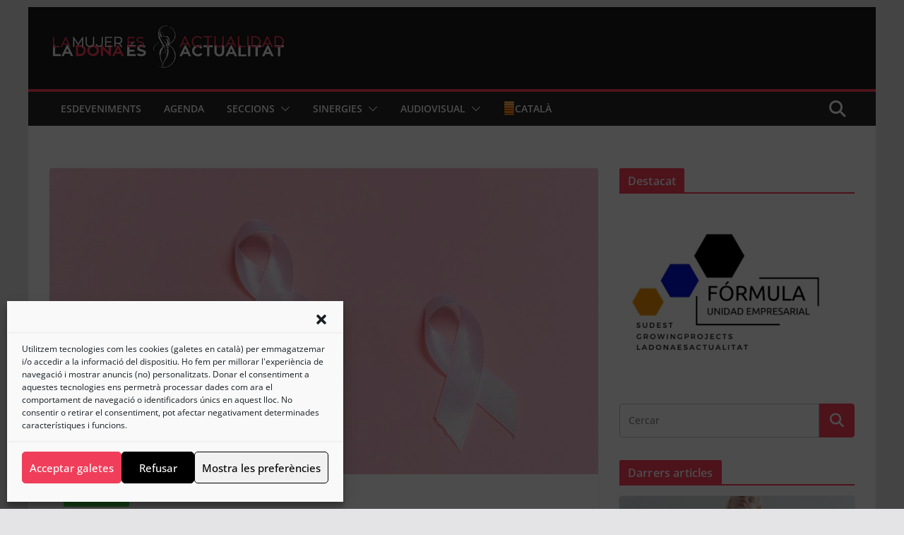

--- FILE ---
content_type: text/html; charset=UTF-8
request_url: https://ladonaesactualitat.cat/19-de-octubre-dia-internacional-de-la-lucha-contra-el-cancer/
body_size: 30208
content:
<!doctype html>
<html lang="ca">
<head>
<meta charset="UTF-8"/>
<meta name="viewport" content="width=device-width, initial-scale=1">
<link rel="profile" href="http://gmpg.org/xfn/11"/>
<title>19  DE OCTUBRE, DÍA MUNDIAL  CONTRA EL CÁNCER DE MAMA</title>
<meta name="description" content="El cáncer de mama es una enfermedad que afecta a millones de mujeres en todo el mundo. Es una de las formas más comunes de cáncer y representa una preocupación significativa para la salud de las mujeres. En este artículo, exploraremos en profundidad esta enfermedad, desde sus causas y factores&hellip;">
<meta name="robots" content="index, follow, max-snippet:-1, max-image-preview:large, max-video-preview:-1">
<link rel="canonical" href="https://ladonaesactualitat.cat/19-de-octubre-dia-internacional-de-la-lucha-contra-el-cancer/">
<meta property="og:url" content="https://ladonaesactualitat.cat/19-de-octubre-dia-internacional-de-la-lucha-contra-el-cancer/">
<meta property="og:site_name" content="La Dona és Actualitat">
<meta property="og:locale" content="ca">
<meta property="og:type" content="article">
<meta property="og:title" content="19  DE OCTUBRE, DÍA MUNDIAL  CONTRA EL CÁNCER DE MAMA">
<meta property="og:description" content="El cáncer de mama es una enfermedad que afecta a millones de mujeres en todo el mundo. Es una de las formas más comunes de cáncer y representa una preocupación significativa para la salud de las mujeres. En este artículo, exploraremos en profundidad esta enfermedad, desde sus causas y factores&hellip;">
<meta property="og:image" content="https://ladonaesactualitat.cat/wp-content/uploads/2023/10/PORTADA-C-scaled.jpg">
<meta property="og:image:secure_url" content="https://ladonaesactualitat.cat/wp-content/uploads/2023/10/PORTADA-C-scaled.jpg">
<meta property="og:image:width" content="2560">
<meta property="og:image:height" content="1707">
<meta name="twitter:card" content="summary">
<meta name="twitter:title" content="19  DE OCTUBRE, DÍA MUNDIAL  CONTRA EL CÁNCER DE MAMA">
<meta name="twitter:description" content="El cáncer de mama es una enfermedad que afecta a millones de mujeres en todo el mundo. Es una de las formas más comunes de cáncer y representa una preocupación significativa para la salud de las mujeres. En este artículo, exploraremos en profundidad esta enfermedad, desde sus causas y factores&hellip;">
<meta name="twitter:image" content="https://ladonaesactualitat.cat/wp-content/uploads/2023/10/PORTADA-C-scaled.jpg">
<link rel='dns-prefetch' href='//static.addtoany.com' />
<link rel="alternate" type="application/rss+xml" title="La Dona és Actualitat &raquo; Canal d&#039;informació" href="https://ladonaesactualitat.cat/feed/" />
<link rel="alternate" type="application/rss+xml" title="La Dona és Actualitat &raquo; Canal dels comentaris" href="https://ladonaesactualitat.cat/comments/feed/" />
<link rel="alternate" type="application/rss+xml" title="La Dona és Actualitat &raquo; 19  DE OCTUBRE, DÍA MUNDIAL  CONTRA EL CÁNCER DE MAMA Canal dels comentaris" href="https://ladonaesactualitat.cat/19-de-octubre-dia-internacional-de-la-lucha-contra-el-cancer/feed/" />
<link rel="alternate" title="oEmbed (JSON)" type="application/json+oembed" href="https://ladonaesactualitat.cat/wp-json/oembed/1.0/embed?url=https%3A%2F%2Fladonaesactualitat.cat%2F19-de-octubre-dia-internacional-de-la-lucha-contra-el-cancer%2F" />
<link rel="alternate" title="oEmbed (XML)" type="text/xml+oembed" href="https://ladonaesactualitat.cat/wp-json/oembed/1.0/embed?url=https%3A%2F%2Fladonaesactualitat.cat%2F19-de-octubre-dia-internacional-de-la-lucha-contra-el-cancer%2F&#038;format=xml" />
<style id='wp-img-auto-sizes-contain-inline-css' type='text/css'>
img:is([sizes=auto i],[sizes^="auto," i]){contain-intrinsic-size:3000px 1500px}
/*# sourceURL=wp-img-auto-sizes-contain-inline-css */
</style>
<!-- <link rel='stylesheet' id='gs-swiper-css' href='https://ladonaesactualitat.cat/wp-content/plugins/gs-logo-slider/assets/libs/swiper-js/swiper.min.css?ver=3.8.1' type='text/css' media='all' /> -->
<!-- <link rel='stylesheet' id='gs-tippyjs-css' href='https://ladonaesactualitat.cat/wp-content/plugins/gs-logo-slider/assets/libs/tippyjs/tippy.css?ver=3.8.1' type='text/css' media='all' /> -->
<!-- <link rel='stylesheet' id='gs-logo-public-css' href='https://ladonaesactualitat.cat/wp-content/plugins/gs-logo-slider/assets/css/gs-logo.min.css?ver=3.8.1' type='text/css' media='all' /> -->
<!-- <link rel='stylesheet' id='wp-block-library-css' href='https://ladonaesactualitat.cat/wp-includes/css/dist/block-library/style.min.css?ver=6.9' type='text/css' media='all' /> -->
<link rel="stylesheet" type="text/css" href="//ladonaesactualitat.cat/wp-content/cache/wpfc-minified/lda6gk69/20qx6.css" media="all"/>
<style id='wp-block-library-theme-inline-css' type='text/css'>
.wp-block-audio :where(figcaption){color:#555;font-size:13px;text-align:center}.is-dark-theme .wp-block-audio :where(figcaption){color:#ffffffa6}.wp-block-audio{margin:0 0 1em}.wp-block-code{border:1px solid #ccc;border-radius:4px;font-family:Menlo,Consolas,monaco,monospace;padding:.8em 1em}.wp-block-embed :where(figcaption){color:#555;font-size:13px;text-align:center}.is-dark-theme .wp-block-embed :where(figcaption){color:#ffffffa6}.wp-block-embed{margin:0 0 1em}.blocks-gallery-caption{color:#555;font-size:13px;text-align:center}.is-dark-theme .blocks-gallery-caption{color:#ffffffa6}:root :where(.wp-block-image figcaption){color:#555;font-size:13px;text-align:center}.is-dark-theme :root :where(.wp-block-image figcaption){color:#ffffffa6}.wp-block-image{margin:0 0 1em}.wp-block-pullquote{border-bottom:4px solid;border-top:4px solid;color:currentColor;margin-bottom:1.75em}.wp-block-pullquote :where(cite),.wp-block-pullquote :where(footer),.wp-block-pullquote__citation{color:currentColor;font-size:.8125em;font-style:normal;text-transform:uppercase}.wp-block-quote{border-left:.25em solid;margin:0 0 1.75em;padding-left:1em}.wp-block-quote cite,.wp-block-quote footer{color:currentColor;font-size:.8125em;font-style:normal;position:relative}.wp-block-quote:where(.has-text-align-right){border-left:none;border-right:.25em solid;padding-left:0;padding-right:1em}.wp-block-quote:where(.has-text-align-center){border:none;padding-left:0}.wp-block-quote.is-large,.wp-block-quote.is-style-large,.wp-block-quote:where(.is-style-plain){border:none}.wp-block-search .wp-block-search__label{font-weight:700}.wp-block-search__button{border:1px solid #ccc;padding:.375em .625em}:where(.wp-block-group.has-background){padding:1.25em 2.375em}.wp-block-separator.has-css-opacity{opacity:.4}.wp-block-separator{border:none;border-bottom:2px solid;margin-left:auto;margin-right:auto}.wp-block-separator.has-alpha-channel-opacity{opacity:1}.wp-block-separator:not(.is-style-wide):not(.is-style-dots){width:100px}.wp-block-separator.has-background:not(.is-style-dots){border-bottom:none;height:1px}.wp-block-separator.has-background:not(.is-style-wide):not(.is-style-dots){height:2px}.wp-block-table{margin:0 0 1em}.wp-block-table td,.wp-block-table th{word-break:normal}.wp-block-table :where(figcaption){color:#555;font-size:13px;text-align:center}.is-dark-theme .wp-block-table :where(figcaption){color:#ffffffa6}.wp-block-video :where(figcaption){color:#555;font-size:13px;text-align:center}.is-dark-theme .wp-block-video :where(figcaption){color:#ffffffa6}.wp-block-video{margin:0 0 1em}:root :where(.wp-block-template-part.has-background){margin-bottom:0;margin-top:0;padding:1.25em 2.375em}
/*# sourceURL=/wp-includes/css/dist/block-library/theme.min.css */
</style>
<style id='global-styles-inline-css' type='text/css'>
:root{--wp--preset--aspect-ratio--square: 1;--wp--preset--aspect-ratio--4-3: 4/3;--wp--preset--aspect-ratio--3-4: 3/4;--wp--preset--aspect-ratio--3-2: 3/2;--wp--preset--aspect-ratio--2-3: 2/3;--wp--preset--aspect-ratio--16-9: 16/9;--wp--preset--aspect-ratio--9-16: 9/16;--wp--preset--color--black: #000000;--wp--preset--color--cyan-bluish-gray: #abb8c3;--wp--preset--color--white: #ffffff;--wp--preset--color--pale-pink: #f78da7;--wp--preset--color--vivid-red: #cf2e2e;--wp--preset--color--luminous-vivid-orange: #ff6900;--wp--preset--color--luminous-vivid-amber: #fcb900;--wp--preset--color--light-green-cyan: #7bdcb5;--wp--preset--color--vivid-green-cyan: #00d084;--wp--preset--color--pale-cyan-blue: #8ed1fc;--wp--preset--color--vivid-cyan-blue: #0693e3;--wp--preset--color--vivid-purple: #9b51e0;--wp--preset--color--cm-color-1: #257BC1;--wp--preset--color--cm-color-2: #2270B0;--wp--preset--color--cm-color-3: #FFFFFF;--wp--preset--color--cm-color-4: #F9FEFD;--wp--preset--color--cm-color-5: #27272A;--wp--preset--color--cm-color-6: #16181A;--wp--preset--color--cm-color-7: #8F8F8F;--wp--preset--color--cm-color-8: #FFFFFF;--wp--preset--color--cm-color-9: #C7C7C7;--wp--preset--gradient--vivid-cyan-blue-to-vivid-purple: linear-gradient(135deg,rgb(6,147,227) 0%,rgb(155,81,224) 100%);--wp--preset--gradient--light-green-cyan-to-vivid-green-cyan: linear-gradient(135deg,rgb(122,220,180) 0%,rgb(0,208,130) 100%);--wp--preset--gradient--luminous-vivid-amber-to-luminous-vivid-orange: linear-gradient(135deg,rgb(252,185,0) 0%,rgb(255,105,0) 100%);--wp--preset--gradient--luminous-vivid-orange-to-vivid-red: linear-gradient(135deg,rgb(255,105,0) 0%,rgb(207,46,46) 100%);--wp--preset--gradient--very-light-gray-to-cyan-bluish-gray: linear-gradient(135deg,rgb(238,238,238) 0%,rgb(169,184,195) 100%);--wp--preset--gradient--cool-to-warm-spectrum: linear-gradient(135deg,rgb(74,234,220) 0%,rgb(151,120,209) 20%,rgb(207,42,186) 40%,rgb(238,44,130) 60%,rgb(251,105,98) 80%,rgb(254,248,76) 100%);--wp--preset--gradient--blush-light-purple: linear-gradient(135deg,rgb(255,206,236) 0%,rgb(152,150,240) 100%);--wp--preset--gradient--blush-bordeaux: linear-gradient(135deg,rgb(254,205,165) 0%,rgb(254,45,45) 50%,rgb(107,0,62) 100%);--wp--preset--gradient--luminous-dusk: linear-gradient(135deg,rgb(255,203,112) 0%,rgb(199,81,192) 50%,rgb(65,88,208) 100%);--wp--preset--gradient--pale-ocean: linear-gradient(135deg,rgb(255,245,203) 0%,rgb(182,227,212) 50%,rgb(51,167,181) 100%);--wp--preset--gradient--electric-grass: linear-gradient(135deg,rgb(202,248,128) 0%,rgb(113,206,126) 100%);--wp--preset--gradient--midnight: linear-gradient(135deg,rgb(2,3,129) 0%,rgb(40,116,252) 100%);--wp--preset--font-size--small: 13px;--wp--preset--font-size--medium: 16px;--wp--preset--font-size--large: 20px;--wp--preset--font-size--x-large: 24px;--wp--preset--font-size--xx-large: 30px;--wp--preset--font-size--huge: 36px;--wp--preset--font-family--dm-sans: DM Sans, sans-serif;--wp--preset--font-family--public-sans: Public Sans, sans-serif;--wp--preset--font-family--roboto: Roboto, sans-serif;--wp--preset--font-family--segoe-ui: Segoe UI, Arial, sans-serif;--wp--preset--font-family--ibm-plex-serif: IBM Plex Serif, sans-serif;--wp--preset--font-family--inter: Inter, sans-serif;--wp--preset--spacing--20: 0.44rem;--wp--preset--spacing--30: 0.67rem;--wp--preset--spacing--40: 1rem;--wp--preset--spacing--50: 1.5rem;--wp--preset--spacing--60: 2.25rem;--wp--preset--spacing--70: 3.38rem;--wp--preset--spacing--80: 5.06rem;--wp--preset--shadow--natural: 6px 6px 9px rgba(0, 0, 0, 0.2);--wp--preset--shadow--deep: 12px 12px 50px rgba(0, 0, 0, 0.4);--wp--preset--shadow--sharp: 6px 6px 0px rgba(0, 0, 0, 0.2);--wp--preset--shadow--outlined: 6px 6px 0px -3px rgb(255, 255, 255), 6px 6px rgb(0, 0, 0);--wp--preset--shadow--crisp: 6px 6px 0px rgb(0, 0, 0);}:root { --wp--style--global--content-size: 760px;--wp--style--global--wide-size: 1160px; }:where(body) { margin: 0; }.wp-site-blocks > .alignleft { float: left; margin-right: 2em; }.wp-site-blocks > .alignright { float: right; margin-left: 2em; }.wp-site-blocks > .aligncenter { justify-content: center; margin-left: auto; margin-right: auto; }:where(.wp-site-blocks) > * { margin-block-start: 24px; margin-block-end: 0; }:where(.wp-site-blocks) > :first-child { margin-block-start: 0; }:where(.wp-site-blocks) > :last-child { margin-block-end: 0; }:root { --wp--style--block-gap: 24px; }:root :where(.is-layout-flow) > :first-child{margin-block-start: 0;}:root :where(.is-layout-flow) > :last-child{margin-block-end: 0;}:root :where(.is-layout-flow) > *{margin-block-start: 24px;margin-block-end: 0;}:root :where(.is-layout-constrained) > :first-child{margin-block-start: 0;}:root :where(.is-layout-constrained) > :last-child{margin-block-end: 0;}:root :where(.is-layout-constrained) > *{margin-block-start: 24px;margin-block-end: 0;}:root :where(.is-layout-flex){gap: 24px;}:root :where(.is-layout-grid){gap: 24px;}.is-layout-flow > .alignleft{float: left;margin-inline-start: 0;margin-inline-end: 2em;}.is-layout-flow > .alignright{float: right;margin-inline-start: 2em;margin-inline-end: 0;}.is-layout-flow > .aligncenter{margin-left: auto !important;margin-right: auto !important;}.is-layout-constrained > .alignleft{float: left;margin-inline-start: 0;margin-inline-end: 2em;}.is-layout-constrained > .alignright{float: right;margin-inline-start: 2em;margin-inline-end: 0;}.is-layout-constrained > .aligncenter{margin-left: auto !important;margin-right: auto !important;}.is-layout-constrained > :where(:not(.alignleft):not(.alignright):not(.alignfull)){max-width: var(--wp--style--global--content-size);margin-left: auto !important;margin-right: auto !important;}.is-layout-constrained > .alignwide{max-width: var(--wp--style--global--wide-size);}body .is-layout-flex{display: flex;}.is-layout-flex{flex-wrap: wrap;align-items: center;}.is-layout-flex > :is(*, div){margin: 0;}body .is-layout-grid{display: grid;}.is-layout-grid > :is(*, div){margin: 0;}body{padding-top: 0px;padding-right: 0px;padding-bottom: 0px;padding-left: 0px;}a:where(:not(.wp-element-button)){text-decoration: underline;}:root :where(.wp-element-button, .wp-block-button__link){background-color: #32373c;border-width: 0;color: #fff;font-family: inherit;font-size: inherit;font-style: inherit;font-weight: inherit;letter-spacing: inherit;line-height: inherit;padding-top: calc(0.667em + 2px);padding-right: calc(1.333em + 2px);padding-bottom: calc(0.667em + 2px);padding-left: calc(1.333em + 2px);text-decoration: none;text-transform: inherit;}.has-black-color{color: var(--wp--preset--color--black) !important;}.has-cyan-bluish-gray-color{color: var(--wp--preset--color--cyan-bluish-gray) !important;}.has-white-color{color: var(--wp--preset--color--white) !important;}.has-pale-pink-color{color: var(--wp--preset--color--pale-pink) !important;}.has-vivid-red-color{color: var(--wp--preset--color--vivid-red) !important;}.has-luminous-vivid-orange-color{color: var(--wp--preset--color--luminous-vivid-orange) !important;}.has-luminous-vivid-amber-color{color: var(--wp--preset--color--luminous-vivid-amber) !important;}.has-light-green-cyan-color{color: var(--wp--preset--color--light-green-cyan) !important;}.has-vivid-green-cyan-color{color: var(--wp--preset--color--vivid-green-cyan) !important;}.has-pale-cyan-blue-color{color: var(--wp--preset--color--pale-cyan-blue) !important;}.has-vivid-cyan-blue-color{color: var(--wp--preset--color--vivid-cyan-blue) !important;}.has-vivid-purple-color{color: var(--wp--preset--color--vivid-purple) !important;}.has-cm-color-1-color{color: var(--wp--preset--color--cm-color-1) !important;}.has-cm-color-2-color{color: var(--wp--preset--color--cm-color-2) !important;}.has-cm-color-3-color{color: var(--wp--preset--color--cm-color-3) !important;}.has-cm-color-4-color{color: var(--wp--preset--color--cm-color-4) !important;}.has-cm-color-5-color{color: var(--wp--preset--color--cm-color-5) !important;}.has-cm-color-6-color{color: var(--wp--preset--color--cm-color-6) !important;}.has-cm-color-7-color{color: var(--wp--preset--color--cm-color-7) !important;}.has-cm-color-8-color{color: var(--wp--preset--color--cm-color-8) !important;}.has-cm-color-9-color{color: var(--wp--preset--color--cm-color-9) !important;}.has-black-background-color{background-color: var(--wp--preset--color--black) !important;}.has-cyan-bluish-gray-background-color{background-color: var(--wp--preset--color--cyan-bluish-gray) !important;}.has-white-background-color{background-color: var(--wp--preset--color--white) !important;}.has-pale-pink-background-color{background-color: var(--wp--preset--color--pale-pink) !important;}.has-vivid-red-background-color{background-color: var(--wp--preset--color--vivid-red) !important;}.has-luminous-vivid-orange-background-color{background-color: var(--wp--preset--color--luminous-vivid-orange) !important;}.has-luminous-vivid-amber-background-color{background-color: var(--wp--preset--color--luminous-vivid-amber) !important;}.has-light-green-cyan-background-color{background-color: var(--wp--preset--color--light-green-cyan) !important;}.has-vivid-green-cyan-background-color{background-color: var(--wp--preset--color--vivid-green-cyan) !important;}.has-pale-cyan-blue-background-color{background-color: var(--wp--preset--color--pale-cyan-blue) !important;}.has-vivid-cyan-blue-background-color{background-color: var(--wp--preset--color--vivid-cyan-blue) !important;}.has-vivid-purple-background-color{background-color: var(--wp--preset--color--vivid-purple) !important;}.has-cm-color-1-background-color{background-color: var(--wp--preset--color--cm-color-1) !important;}.has-cm-color-2-background-color{background-color: var(--wp--preset--color--cm-color-2) !important;}.has-cm-color-3-background-color{background-color: var(--wp--preset--color--cm-color-3) !important;}.has-cm-color-4-background-color{background-color: var(--wp--preset--color--cm-color-4) !important;}.has-cm-color-5-background-color{background-color: var(--wp--preset--color--cm-color-5) !important;}.has-cm-color-6-background-color{background-color: var(--wp--preset--color--cm-color-6) !important;}.has-cm-color-7-background-color{background-color: var(--wp--preset--color--cm-color-7) !important;}.has-cm-color-8-background-color{background-color: var(--wp--preset--color--cm-color-8) !important;}.has-cm-color-9-background-color{background-color: var(--wp--preset--color--cm-color-9) !important;}.has-black-border-color{border-color: var(--wp--preset--color--black) !important;}.has-cyan-bluish-gray-border-color{border-color: var(--wp--preset--color--cyan-bluish-gray) !important;}.has-white-border-color{border-color: var(--wp--preset--color--white) !important;}.has-pale-pink-border-color{border-color: var(--wp--preset--color--pale-pink) !important;}.has-vivid-red-border-color{border-color: var(--wp--preset--color--vivid-red) !important;}.has-luminous-vivid-orange-border-color{border-color: var(--wp--preset--color--luminous-vivid-orange) !important;}.has-luminous-vivid-amber-border-color{border-color: var(--wp--preset--color--luminous-vivid-amber) !important;}.has-light-green-cyan-border-color{border-color: var(--wp--preset--color--light-green-cyan) !important;}.has-vivid-green-cyan-border-color{border-color: var(--wp--preset--color--vivid-green-cyan) !important;}.has-pale-cyan-blue-border-color{border-color: var(--wp--preset--color--pale-cyan-blue) !important;}.has-vivid-cyan-blue-border-color{border-color: var(--wp--preset--color--vivid-cyan-blue) !important;}.has-vivid-purple-border-color{border-color: var(--wp--preset--color--vivid-purple) !important;}.has-cm-color-1-border-color{border-color: var(--wp--preset--color--cm-color-1) !important;}.has-cm-color-2-border-color{border-color: var(--wp--preset--color--cm-color-2) !important;}.has-cm-color-3-border-color{border-color: var(--wp--preset--color--cm-color-3) !important;}.has-cm-color-4-border-color{border-color: var(--wp--preset--color--cm-color-4) !important;}.has-cm-color-5-border-color{border-color: var(--wp--preset--color--cm-color-5) !important;}.has-cm-color-6-border-color{border-color: var(--wp--preset--color--cm-color-6) !important;}.has-cm-color-7-border-color{border-color: var(--wp--preset--color--cm-color-7) !important;}.has-cm-color-8-border-color{border-color: var(--wp--preset--color--cm-color-8) !important;}.has-cm-color-9-border-color{border-color: var(--wp--preset--color--cm-color-9) !important;}.has-vivid-cyan-blue-to-vivid-purple-gradient-background{background: var(--wp--preset--gradient--vivid-cyan-blue-to-vivid-purple) !important;}.has-light-green-cyan-to-vivid-green-cyan-gradient-background{background: var(--wp--preset--gradient--light-green-cyan-to-vivid-green-cyan) !important;}.has-luminous-vivid-amber-to-luminous-vivid-orange-gradient-background{background: var(--wp--preset--gradient--luminous-vivid-amber-to-luminous-vivid-orange) !important;}.has-luminous-vivid-orange-to-vivid-red-gradient-background{background: var(--wp--preset--gradient--luminous-vivid-orange-to-vivid-red) !important;}.has-very-light-gray-to-cyan-bluish-gray-gradient-background{background: var(--wp--preset--gradient--very-light-gray-to-cyan-bluish-gray) !important;}.has-cool-to-warm-spectrum-gradient-background{background: var(--wp--preset--gradient--cool-to-warm-spectrum) !important;}.has-blush-light-purple-gradient-background{background: var(--wp--preset--gradient--blush-light-purple) !important;}.has-blush-bordeaux-gradient-background{background: var(--wp--preset--gradient--blush-bordeaux) !important;}.has-luminous-dusk-gradient-background{background: var(--wp--preset--gradient--luminous-dusk) !important;}.has-pale-ocean-gradient-background{background: var(--wp--preset--gradient--pale-ocean) !important;}.has-electric-grass-gradient-background{background: var(--wp--preset--gradient--electric-grass) !important;}.has-midnight-gradient-background{background: var(--wp--preset--gradient--midnight) !important;}.has-small-font-size{font-size: var(--wp--preset--font-size--small) !important;}.has-medium-font-size{font-size: var(--wp--preset--font-size--medium) !important;}.has-large-font-size{font-size: var(--wp--preset--font-size--large) !important;}.has-x-large-font-size{font-size: var(--wp--preset--font-size--x-large) !important;}.has-xx-large-font-size{font-size: var(--wp--preset--font-size--xx-large) !important;}.has-huge-font-size{font-size: var(--wp--preset--font-size--huge) !important;}.has-dm-sans-font-family{font-family: var(--wp--preset--font-family--dm-sans) !important;}.has-public-sans-font-family{font-family: var(--wp--preset--font-family--public-sans) !important;}.has-roboto-font-family{font-family: var(--wp--preset--font-family--roboto) !important;}.has-segoe-ui-font-family{font-family: var(--wp--preset--font-family--segoe-ui) !important;}.has-ibm-plex-serif-font-family{font-family: var(--wp--preset--font-family--ibm-plex-serif) !important;}.has-inter-font-family{font-family: var(--wp--preset--font-family--inter) !important;}
:root :where(.wp-block-pullquote){font-size: 1.5em;line-height: 1.6;}
/*# sourceURL=global-styles-inline-css */
</style>
<!-- <link rel='stylesheet' id='usp_style-css' href='https://ladonaesactualitat.cat/wp-content/plugins/user-submitted-posts/resources/usp.css?ver=20260113' type='text/css' media='all' /> -->
<!-- <link rel='stylesheet' id='cmplz-general-css' href='https://ladonaesactualitat.cat/wp-content/plugins/complianz-gdpr/assets/css/cookieblocker.min.css?ver=1765941140' type='text/css' media='all' /> -->
<!-- <link rel='stylesheet' id='colormag_style-css' href='https://ladonaesactualitat.cat/wp-content/themes/colormag/style.css?ver=1768459656' type='text/css' media='all' /> -->
<link rel="stylesheet" type="text/css" href="//ladonaesactualitat.cat/wp-content/cache/wpfc-minified/qhc2z6r0/20qx6.css" media="all"/>
<style id='colormag_style-inline-css' type='text/css'>
.colormag-button,
blockquote, button,
input[type=reset],
input[type=button],
input[type=submit],
.cm-home-icon.front_page_on,
.cm-post-categories a,
.cm-primary-nav ul li ul li:hover,
.cm-primary-nav ul li.current-menu-item,
.cm-primary-nav ul li.current_page_ancestor,
.cm-primary-nav ul li.current-menu-ancestor,
.cm-primary-nav ul li.current_page_item,
.cm-primary-nav ul li:hover,
.cm-primary-nav ul li.focus,
.cm-mobile-nav li a:hover,
.colormag-header-clean #cm-primary-nav .cm-menu-toggle:hover,
.cm-header .cm-mobile-nav li:hover,
.cm-header .cm-mobile-nav li.current-page-ancestor,
.cm-header .cm-mobile-nav li.current-menu-ancestor,
.cm-header .cm-mobile-nav li.current-page-item,
.cm-header .cm-mobile-nav li.current-menu-item,
.cm-primary-nav ul li.focus > a,
.cm-layout-2 .cm-primary-nav ul ul.sub-menu li.focus > a,
.cm-mobile-nav .current-menu-item>a, .cm-mobile-nav .current_page_item>a,
.colormag-header-clean .cm-mobile-nav li:hover > a,
.colormag-header-clean .cm-mobile-nav li.current-page-ancestor > a,
.colormag-header-clean .cm-mobile-nav li.current-menu-ancestor > a,
.colormag-header-clean .cm-mobile-nav li.current-page-item > a,
.colormag-header-clean .cm-mobile-nav li.current-menu-item > a,
.fa.search-top:hover,
.widget_call_to_action .btn--primary,
.colormag-footer--classic .cm-footer-cols .cm-row .cm-widget-title span::before,
.colormag-footer--classic-bordered .cm-footer-cols .cm-row .cm-widget-title span::before,
.cm-featured-posts .cm-widget-title span,
.cm-featured-category-slider-widget .cm-slide-content .cm-entry-header-meta .cm-post-categories a,
.cm-highlighted-posts .cm-post-content .cm-entry-header-meta .cm-post-categories a,
.cm-category-slide-next, .cm-category-slide-prev, .slide-next,
.slide-prev, .cm-tabbed-widget ul li, .cm-posts .wp-pagenavi .current,
.cm-posts .wp-pagenavi a:hover, .cm-secondary .cm-widget-title span,
.cm-posts .post .cm-post-content .cm-entry-header-meta .cm-post-categories a,
.cm-page-header .cm-page-title span, .entry-meta .post-format i,
.format-link .cm-entry-summary a, .cm-entry-button, .infinite-scroll .tg-infinite-scroll,
.no-more-post-text, .pagination span,
.comments-area .comment-author-link span,
.cm-footer-cols .cm-row .cm-widget-title span,
.advertisement_above_footer .cm-widget-title span,
.error, .cm-primary .cm-widget-title span,
.related-posts-wrapper.style-three .cm-post-content .cm-entry-title a:hover:before,
.cm-slider-area .cm-widget-title span,
.cm-beside-slider-widget .cm-widget-title span,
.top-full-width-sidebar .cm-widget-title span,
.wp-block-quote, .wp-block-quote.is-style-large,
.wp-block-quote.has-text-align-right,
.cm-error-404 .cm-btn, .widget .wp-block-heading, .wp-block-search button,
.widget a::before, .cm-post-date a::before,
.byline a::before,
.colormag-footer--classic-bordered .cm-widget-title::before,
.wp-block-button__link,
#cm-tertiary .cm-widget-title span,
.link-pagination .post-page-numbers.current,
.wp-block-query-pagination-numbers .page-numbers.current,
.wp-element-button,
.wp-block-button .wp-block-button__link,
.wp-element-button,
.cm-layout-2 .cm-primary-nav ul ul.sub-menu li:hover,
.cm-layout-2 .cm-primary-nav ul ul.sub-menu li.current-menu-ancestor,
.cm-layout-2 .cm-primary-nav ul ul.sub-menu li.current-menu-item,
.cm-layout-2 .cm-primary-nav ul ul.sub-menu li.focus,
.search-wrap button,
.page-numbers .current,
.cm-footer-builder .cm-widget-title span,
.wp-block-search .wp-element-button:hover{background-color:#ff3f5a;}a,
.cm-layout-2 #cm-primary-nav .fa.search-top:hover,
.cm-layout-2 #cm-primary-nav.cm-mobile-nav .cm-random-post a:hover .fa-random,
.cm-layout-2 #cm-primary-nav.cm-primary-nav .cm-random-post a:hover .fa-random,
.cm-layout-2 .breaking-news .newsticker a:hover,
.cm-layout-2 .cm-primary-nav ul li.current-menu-item > a,
.cm-layout-2 .cm-primary-nav ul li.current_page_item > a,
.cm-layout-2 .cm-primary-nav ul li:hover > a,
.cm-layout-2 .cm-primary-nav ul li.focus > a
.dark-skin .cm-layout-2-style-1 #cm-primary-nav.cm-primary-nav .cm-home-icon:hover .fa,
.byline a:hover, .comments a:hover, .cm-edit-link a:hover, .cm-post-date a:hover,
.social-links:not(.cm-header-actions .social-links) i.fa:hover, .cm-tag-links a:hover,
.colormag-header-clean .social-links li:hover i.fa, .cm-layout-2-style-1 .social-links li:hover i.fa,
.colormag-header-clean .breaking-news .newsticker a:hover, .widget_featured_posts .article-content .cm-entry-title a:hover,
.widget_featured_slider .slide-content .cm-below-entry-meta .byline a:hover,
.widget_featured_slider .slide-content .cm-below-entry-meta .comments a:hover,
.widget_featured_slider .slide-content .cm-below-entry-meta .cm-post-date a:hover,
.widget_featured_slider .slide-content .cm-entry-title a:hover,
.widget_block_picture_news.widget_featured_posts .article-content .cm-entry-title a:hover,
.widget_highlighted_posts .article-content .cm-below-entry-meta .byline a:hover,
.widget_highlighted_posts .article-content .cm-below-entry-meta .comments a:hover,
.widget_highlighted_posts .article-content .cm-below-entry-meta .cm-post-date a:hover,
.widget_highlighted_posts .article-content .cm-entry-title a:hover, i.fa-arrow-up, i.fa-arrow-down,
.cm-site-title a, #content .post .article-content .cm-entry-title a:hover, .entry-meta .byline i,
.entry-meta .cat-links i, .entry-meta a, .post .cm-entry-title a:hover, .search .cm-entry-title a:hover,
.entry-meta .comments-link a:hover, .entry-meta .cm-edit-link a:hover, .entry-meta .cm-post-date a:hover,
.entry-meta .cm-tag-links a:hover, .single #content .tags a:hover, .count, .next a:hover, .previous a:hover,
.related-posts-main-title .fa, .single-related-posts .article-content .cm-entry-title a:hover,
.pagination a span:hover,
#content .comments-area a.comment-cm-edit-link:hover, #content .comments-area a.comment-permalink:hover,
#content .comments-area article header cite a:hover, .comments-area .comment-author-link a:hover,
.comment .comment-reply-link:hover,
.nav-next a, .nav-previous a,
#cm-footer .cm-footer-menu ul li a:hover,
.cm-footer-cols .cm-row a:hover, a#scroll-up i, .related-posts-wrapper-flyout .cm-entry-title a:hover,
.human-diff-time .human-diff-time-display:hover,
.cm-layout-2-style-1 #cm-primary-nav .fa:hover,
.cm-footer-bar a,
.cm-post-date a:hover,
.cm-author a:hover,
.cm-comments-link a:hover,
.cm-tag-links a:hover,
.cm-edit-link a:hover,
.cm-footer-bar .copyright a,
.cm-featured-posts .cm-entry-title a:hover,
.cm-posts .post .cm-post-content .cm-entry-title a:hover,
.cm-posts .post .single-title-above .cm-entry-title a:hover,
.cm-layout-2 .cm-primary-nav ul li:hover > a,
.cm-layout-2 #cm-primary-nav .fa:hover,
.cm-entry-title a:hover,
button:hover, input[type="button"]:hover,
input[type="reset"]:hover,
input[type="submit"]:hover,
.wp-block-button .wp-block-button__link:hover,
.cm-button:hover,
.wp-element-button:hover,
li.product .added_to_cart:hover,
.comments-area .comment-permalink:hover,
.cm-footer-bar-area .cm-footer-bar__2 a{color:#ff3f5a;}#cm-primary-nav,
.cm-contained .cm-header-2 .cm-row, .cm-header-builder.cm-full-width .cm-main-header .cm-header-bottom-row{border-top-color:#ff3f5a;}.cm-layout-2 #cm-primary-nav,
.cm-layout-2 .cm-primary-nav ul ul.sub-menu li:hover,
.cm-layout-2 .cm-primary-nav ul > li:hover > a,
.cm-layout-2 .cm-primary-nav ul > li.current-menu-item > a,
.cm-layout-2 .cm-primary-nav ul > li.current-menu-ancestor > a,
.cm-layout-2 .cm-primary-nav ul ul.sub-menu li.current-menu-ancestor,
.cm-layout-2 .cm-primary-nav ul ul.sub-menu li.current-menu-item,
.cm-layout-2 .cm-primary-nav ul ul.sub-menu li.focus,
cm-layout-2 .cm-primary-nav ul ul.sub-menu li.current-menu-ancestor,
cm-layout-2 .cm-primary-nav ul ul.sub-menu li.current-menu-item,
cm-layout-2 #cm-primary-nav .cm-menu-toggle:hover,
cm-layout-2 #cm-primary-nav.cm-mobile-nav .cm-menu-toggle,
cm-layout-2 .cm-primary-nav ul > li:hover > a,
cm-layout-2 .cm-primary-nav ul > li.current-menu-item > a,
cm-layout-2 .cm-primary-nav ul > li.current-menu-ancestor > a,
.cm-layout-2 .cm-primary-nav ul li.focus > a, .pagination a span:hover,
.cm-error-404 .cm-btn,
.single-post .cm-post-categories a::after,
.widget .block-title,
.cm-layout-2 .cm-primary-nav ul li.focus > a,
button,
input[type="button"],
input[type="reset"],
input[type="submit"],
.wp-block-button .wp-block-button__link,
.cm-button,
.wp-element-button,
li.product .added_to_cart{border-color:#ff3f5a;}.cm-secondary .cm-widget-title,
#cm-tertiary .cm-widget-title,
.widget_featured_posts .widget-title,
#secondary .widget-title,
#cm-tertiary .widget-title,
.cm-page-header .cm-page-title,
.cm-footer-cols .cm-row .widget-title,
.advertisement_above_footer .widget-title,
#primary .widget-title,
.widget_slider_area .widget-title,
.widget_beside_slider .widget-title,
.top-full-width-sidebar .widget-title,
.cm-footer-cols .cm-row .cm-widget-title,
.cm-footer-bar .copyright a,
.cm-layout-2.cm-layout-2-style-2 #cm-primary-nav,
.cm-layout-2 .cm-primary-nav ul > li:hover > a,
.cm-footer-builder .cm-widget-title,
.cm-layout-2 .cm-primary-nav ul > li.current-menu-item > a{border-bottom-color:#ff3f5a;}body{color:#444444;}.cm-posts .post{box-shadow:0px 0px 2px 0px #E4E4E7;}@media screen and (min-width: 992px) {.cm-primary{width:70%;}}.colormag-button,
input[type="reset"],
input[type="button"],
input[type="submit"],
button,
.cm-entry-button span,
.wp-block-button .wp-block-button__link{color:#ffffff;}.cm-content{background-color:#ffffff;background-size:contain;}.cm-header .cm-menu-toggle svg,
.cm-header .cm-menu-toggle svg{fill:#fff;}.cm-footer-bar-area .cm-footer-bar__2 a{color:#207daf;}.elementor .elementor-widget-wrap .tg-module-wrapper .module-title span,
.elementor .elementor-widget-wrap .tg-module-wrapper .tg-post-category,
.elementor .elementor-widget-wrap .tg-module-wrapper.tg-module-block.tg-module-block--style-5 .tg_module_block .read-more,
.elementor .elementor-widget-wrap .tg-module-wrapper tg-module-block.tg-module-block--style-10 .tg_module_block.tg_module_block--list-small:before{background-color:#ff3f5a;}.elementor .elementor-widget-wrap .tg-module-wrapper .tg-module-meta .tg-module-comments a:hover,
.elementor .elementor-widget-wrap .tg-module-wrapper .tg-module-meta .tg-post-auther-name a:hover,
.elementor .elementor-widget-wrap .tg-module-wrapper .tg-module-meta .tg-post-date a:hover,
.elementor .elementor-widget-wrap .tg-module-wrapper .tg-module-title:hover a,
.elementor .elementor-widget-wrap .tg-module-wrapper.tg-module-block.tg-module-block--style-7 .tg_module_block--white .tg-module-comments a:hover,
.elementor .elementor-widget-wrap .tg-module-wrapper.tg-module-block.tg-module-block--style-7 .tg_module_block--white .tg-post-auther-name a:hover,
.elementor .elementor-widget-wrap .tg-module-wrapper.tg-module-block.tg-module-block--style-7 .tg_module_block--white .tg-post-date a:hover,
.elementor .elementor-widget-wrap .tg-module-wrapper.tg-module-grid .tg_module_grid .tg-module-info .tg-module-meta a:hover,
.elementor .elementor-widget-wrap .tg-module-wrapper.tg-module-block.tg-module-block--style-7 .tg_module_block--white .tg-module-title a:hover,
.elementor .elementor-widget-wrap .tg-trending-news .trending-news-wrapper a:hover,
.elementor .elementor-widget-wrap .tg-trending-news .swiper-controls .swiper-button-next:hover, .elementor .elementor-widget-wrap .tg-trending-news .swiper-controls .swiper-button-prev:hover,
.elementor .elementor-widget-wrap .tg-module-wrapper.tg-module-block.tg-module-block--style-10 .tg_module_block--white .tg-module-title a:hover,
.elementor .elementor-widget-wrap .tg-module-wrapper.tg-module-block.tg-module-block--style-10 .tg_module_block--white .tg-post-auther-name a:hover,
.elementor .elementor-widget-wrap .tg-module-wrapper.tg-module-block.tg-module-block--style-10 .tg_module_block--white .tg-post-date a:hover,
.elementor .elementor-widget-wrap .tg-module-wrapper.tg-module-block.tg-module-block--style-10 .tg_module_block--white .tg-module-comments a:hover{color:#ff3f5a;}.elementor .elementor-widget-wrap .tg-trending-news .swiper-controls .swiper-button-next:hover,
.elementor .elementor-widget-wrap .tg-trending-news .swiper-controls .swiper-button-prev:hover{border-color:#ff3f5a;} :root{--cm-color-1: #257BC1;--cm-color-2: #2270B0;--cm-color-3: #FFFFFF;--cm-color-4: #F9FEFD;--cm-color-5: #27272A;--cm-color-6: #16181A;--cm-color-7: #8F8F8F;--cm-color-8: #FFFFFF;--cm-color-9: #C7C7C7;}.colormag-button,
blockquote, button,
input[type=reset],
input[type=button],
input[type=submit],
.cm-home-icon.front_page_on,
.cm-post-categories a,
.cm-primary-nav ul li ul li:hover,
.cm-primary-nav ul li.current-menu-item,
.cm-primary-nav ul li.current_page_ancestor,
.cm-primary-nav ul li.current-menu-ancestor,
.cm-primary-nav ul li.current_page_item,
.cm-primary-nav ul li:hover,
.cm-primary-nav ul li.focus,
.cm-mobile-nav li a:hover,
.colormag-header-clean #cm-primary-nav .cm-menu-toggle:hover,
.cm-header .cm-mobile-nav li:hover,
.cm-header .cm-mobile-nav li.current-page-ancestor,
.cm-header .cm-mobile-nav li.current-menu-ancestor,
.cm-header .cm-mobile-nav li.current-page-item,
.cm-header .cm-mobile-nav li.current-menu-item,
.cm-primary-nav ul li.focus > a,
.cm-layout-2 .cm-primary-nav ul ul.sub-menu li.focus > a,
.cm-mobile-nav .current-menu-item>a, .cm-mobile-nav .current_page_item>a,
.colormag-header-clean .cm-mobile-nav li:hover > a,
.colormag-header-clean .cm-mobile-nav li.current-page-ancestor > a,
.colormag-header-clean .cm-mobile-nav li.current-menu-ancestor > a,
.colormag-header-clean .cm-mobile-nav li.current-page-item > a,
.colormag-header-clean .cm-mobile-nav li.current-menu-item > a,
.fa.search-top:hover,
.widget_call_to_action .btn--primary,
.colormag-footer--classic .cm-footer-cols .cm-row .cm-widget-title span::before,
.colormag-footer--classic-bordered .cm-footer-cols .cm-row .cm-widget-title span::before,
.cm-featured-posts .cm-widget-title span,
.cm-featured-category-slider-widget .cm-slide-content .cm-entry-header-meta .cm-post-categories a,
.cm-highlighted-posts .cm-post-content .cm-entry-header-meta .cm-post-categories a,
.cm-category-slide-next, .cm-category-slide-prev, .slide-next,
.slide-prev, .cm-tabbed-widget ul li, .cm-posts .wp-pagenavi .current,
.cm-posts .wp-pagenavi a:hover, .cm-secondary .cm-widget-title span,
.cm-posts .post .cm-post-content .cm-entry-header-meta .cm-post-categories a,
.cm-page-header .cm-page-title span, .entry-meta .post-format i,
.format-link .cm-entry-summary a, .cm-entry-button, .infinite-scroll .tg-infinite-scroll,
.no-more-post-text, .pagination span,
.comments-area .comment-author-link span,
.cm-footer-cols .cm-row .cm-widget-title span,
.advertisement_above_footer .cm-widget-title span,
.error, .cm-primary .cm-widget-title span,
.related-posts-wrapper.style-three .cm-post-content .cm-entry-title a:hover:before,
.cm-slider-area .cm-widget-title span,
.cm-beside-slider-widget .cm-widget-title span,
.top-full-width-sidebar .cm-widget-title span,
.wp-block-quote, .wp-block-quote.is-style-large,
.wp-block-quote.has-text-align-right,
.cm-error-404 .cm-btn, .widget .wp-block-heading, .wp-block-search button,
.widget a::before, .cm-post-date a::before,
.byline a::before,
.colormag-footer--classic-bordered .cm-widget-title::before,
.wp-block-button__link,
#cm-tertiary .cm-widget-title span,
.link-pagination .post-page-numbers.current,
.wp-block-query-pagination-numbers .page-numbers.current,
.wp-element-button,
.wp-block-button .wp-block-button__link,
.wp-element-button,
.cm-layout-2 .cm-primary-nav ul ul.sub-menu li:hover,
.cm-layout-2 .cm-primary-nav ul ul.sub-menu li.current-menu-ancestor,
.cm-layout-2 .cm-primary-nav ul ul.sub-menu li.current-menu-item,
.cm-layout-2 .cm-primary-nav ul ul.sub-menu li.focus,
.search-wrap button,
.page-numbers .current,
.cm-footer-builder .cm-widget-title span,
.wp-block-search .wp-element-button:hover{background-color:#ff3f5a;}a,
.cm-layout-2 #cm-primary-nav .fa.search-top:hover,
.cm-layout-2 #cm-primary-nav.cm-mobile-nav .cm-random-post a:hover .fa-random,
.cm-layout-2 #cm-primary-nav.cm-primary-nav .cm-random-post a:hover .fa-random,
.cm-layout-2 .breaking-news .newsticker a:hover,
.cm-layout-2 .cm-primary-nav ul li.current-menu-item > a,
.cm-layout-2 .cm-primary-nav ul li.current_page_item > a,
.cm-layout-2 .cm-primary-nav ul li:hover > a,
.cm-layout-2 .cm-primary-nav ul li.focus > a
.dark-skin .cm-layout-2-style-1 #cm-primary-nav.cm-primary-nav .cm-home-icon:hover .fa,
.byline a:hover, .comments a:hover, .cm-edit-link a:hover, .cm-post-date a:hover,
.social-links:not(.cm-header-actions .social-links) i.fa:hover, .cm-tag-links a:hover,
.colormag-header-clean .social-links li:hover i.fa, .cm-layout-2-style-1 .social-links li:hover i.fa,
.colormag-header-clean .breaking-news .newsticker a:hover, .widget_featured_posts .article-content .cm-entry-title a:hover,
.widget_featured_slider .slide-content .cm-below-entry-meta .byline a:hover,
.widget_featured_slider .slide-content .cm-below-entry-meta .comments a:hover,
.widget_featured_slider .slide-content .cm-below-entry-meta .cm-post-date a:hover,
.widget_featured_slider .slide-content .cm-entry-title a:hover,
.widget_block_picture_news.widget_featured_posts .article-content .cm-entry-title a:hover,
.widget_highlighted_posts .article-content .cm-below-entry-meta .byline a:hover,
.widget_highlighted_posts .article-content .cm-below-entry-meta .comments a:hover,
.widget_highlighted_posts .article-content .cm-below-entry-meta .cm-post-date a:hover,
.widget_highlighted_posts .article-content .cm-entry-title a:hover, i.fa-arrow-up, i.fa-arrow-down,
.cm-site-title a, #content .post .article-content .cm-entry-title a:hover, .entry-meta .byline i,
.entry-meta .cat-links i, .entry-meta a, .post .cm-entry-title a:hover, .search .cm-entry-title a:hover,
.entry-meta .comments-link a:hover, .entry-meta .cm-edit-link a:hover, .entry-meta .cm-post-date a:hover,
.entry-meta .cm-tag-links a:hover, .single #content .tags a:hover, .count, .next a:hover, .previous a:hover,
.related-posts-main-title .fa, .single-related-posts .article-content .cm-entry-title a:hover,
.pagination a span:hover,
#content .comments-area a.comment-cm-edit-link:hover, #content .comments-area a.comment-permalink:hover,
#content .comments-area article header cite a:hover, .comments-area .comment-author-link a:hover,
.comment .comment-reply-link:hover,
.nav-next a, .nav-previous a,
#cm-footer .cm-footer-menu ul li a:hover,
.cm-footer-cols .cm-row a:hover, a#scroll-up i, .related-posts-wrapper-flyout .cm-entry-title a:hover,
.human-diff-time .human-diff-time-display:hover,
.cm-layout-2-style-1 #cm-primary-nav .fa:hover,
.cm-footer-bar a,
.cm-post-date a:hover,
.cm-author a:hover,
.cm-comments-link a:hover,
.cm-tag-links a:hover,
.cm-edit-link a:hover,
.cm-footer-bar .copyright a,
.cm-featured-posts .cm-entry-title a:hover,
.cm-posts .post .cm-post-content .cm-entry-title a:hover,
.cm-posts .post .single-title-above .cm-entry-title a:hover,
.cm-layout-2 .cm-primary-nav ul li:hover > a,
.cm-layout-2 #cm-primary-nav .fa:hover,
.cm-entry-title a:hover,
button:hover, input[type="button"]:hover,
input[type="reset"]:hover,
input[type="submit"]:hover,
.wp-block-button .wp-block-button__link:hover,
.cm-button:hover,
.wp-element-button:hover,
li.product .added_to_cart:hover,
.comments-area .comment-permalink:hover,
.cm-footer-bar-area .cm-footer-bar__2 a{color:#ff3f5a;}#cm-primary-nav,
.cm-contained .cm-header-2 .cm-row, .cm-header-builder.cm-full-width .cm-main-header .cm-header-bottom-row{border-top-color:#ff3f5a;}.cm-layout-2 #cm-primary-nav,
.cm-layout-2 .cm-primary-nav ul ul.sub-menu li:hover,
.cm-layout-2 .cm-primary-nav ul > li:hover > a,
.cm-layout-2 .cm-primary-nav ul > li.current-menu-item > a,
.cm-layout-2 .cm-primary-nav ul > li.current-menu-ancestor > a,
.cm-layout-2 .cm-primary-nav ul ul.sub-menu li.current-menu-ancestor,
.cm-layout-2 .cm-primary-nav ul ul.sub-menu li.current-menu-item,
.cm-layout-2 .cm-primary-nav ul ul.sub-menu li.focus,
cm-layout-2 .cm-primary-nav ul ul.sub-menu li.current-menu-ancestor,
cm-layout-2 .cm-primary-nav ul ul.sub-menu li.current-menu-item,
cm-layout-2 #cm-primary-nav .cm-menu-toggle:hover,
cm-layout-2 #cm-primary-nav.cm-mobile-nav .cm-menu-toggle,
cm-layout-2 .cm-primary-nav ul > li:hover > a,
cm-layout-2 .cm-primary-nav ul > li.current-menu-item > a,
cm-layout-2 .cm-primary-nav ul > li.current-menu-ancestor > a,
.cm-layout-2 .cm-primary-nav ul li.focus > a, .pagination a span:hover,
.cm-error-404 .cm-btn,
.single-post .cm-post-categories a::after,
.widget .block-title,
.cm-layout-2 .cm-primary-nav ul li.focus > a,
button,
input[type="button"],
input[type="reset"],
input[type="submit"],
.wp-block-button .wp-block-button__link,
.cm-button,
.wp-element-button,
li.product .added_to_cart{border-color:#ff3f5a;}.cm-secondary .cm-widget-title,
#cm-tertiary .cm-widget-title,
.widget_featured_posts .widget-title,
#secondary .widget-title,
#cm-tertiary .widget-title,
.cm-page-header .cm-page-title,
.cm-footer-cols .cm-row .widget-title,
.advertisement_above_footer .widget-title,
#primary .widget-title,
.widget_slider_area .widget-title,
.widget_beside_slider .widget-title,
.top-full-width-sidebar .widget-title,
.cm-footer-cols .cm-row .cm-widget-title,
.cm-footer-bar .copyright a,
.cm-layout-2.cm-layout-2-style-2 #cm-primary-nav,
.cm-layout-2 .cm-primary-nav ul > li:hover > a,
.cm-footer-builder .cm-widget-title,
.cm-layout-2 .cm-primary-nav ul > li.current-menu-item > a{border-bottom-color:#ff3f5a;}body{color:#444444;}.cm-posts .post{box-shadow:0px 0px 2px 0px #E4E4E7;}@media screen and (min-width: 992px) {.cm-primary{width:70%;}}.colormag-button,
input[type="reset"],
input[type="button"],
input[type="submit"],
button,
.cm-entry-button span,
.wp-block-button .wp-block-button__link{color:#ffffff;}.cm-content{background-color:#ffffff;background-size:contain;}.cm-header .cm-menu-toggle svg,
.cm-header .cm-menu-toggle svg{fill:#fff;}.cm-footer-bar-area .cm-footer-bar__2 a{color:#207daf;}.elementor .elementor-widget-wrap .tg-module-wrapper .module-title span,
.elementor .elementor-widget-wrap .tg-module-wrapper .tg-post-category,
.elementor .elementor-widget-wrap .tg-module-wrapper.tg-module-block.tg-module-block--style-5 .tg_module_block .read-more,
.elementor .elementor-widget-wrap .tg-module-wrapper tg-module-block.tg-module-block--style-10 .tg_module_block.tg_module_block--list-small:before{background-color:#ff3f5a;}.elementor .elementor-widget-wrap .tg-module-wrapper .tg-module-meta .tg-module-comments a:hover,
.elementor .elementor-widget-wrap .tg-module-wrapper .tg-module-meta .tg-post-auther-name a:hover,
.elementor .elementor-widget-wrap .tg-module-wrapper .tg-module-meta .tg-post-date a:hover,
.elementor .elementor-widget-wrap .tg-module-wrapper .tg-module-title:hover a,
.elementor .elementor-widget-wrap .tg-module-wrapper.tg-module-block.tg-module-block--style-7 .tg_module_block--white .tg-module-comments a:hover,
.elementor .elementor-widget-wrap .tg-module-wrapper.tg-module-block.tg-module-block--style-7 .tg_module_block--white .tg-post-auther-name a:hover,
.elementor .elementor-widget-wrap .tg-module-wrapper.tg-module-block.tg-module-block--style-7 .tg_module_block--white .tg-post-date a:hover,
.elementor .elementor-widget-wrap .tg-module-wrapper.tg-module-grid .tg_module_grid .tg-module-info .tg-module-meta a:hover,
.elementor .elementor-widget-wrap .tg-module-wrapper.tg-module-block.tg-module-block--style-7 .tg_module_block--white .tg-module-title a:hover,
.elementor .elementor-widget-wrap .tg-trending-news .trending-news-wrapper a:hover,
.elementor .elementor-widget-wrap .tg-trending-news .swiper-controls .swiper-button-next:hover, .elementor .elementor-widget-wrap .tg-trending-news .swiper-controls .swiper-button-prev:hover,
.elementor .elementor-widget-wrap .tg-module-wrapper.tg-module-block.tg-module-block--style-10 .tg_module_block--white .tg-module-title a:hover,
.elementor .elementor-widget-wrap .tg-module-wrapper.tg-module-block.tg-module-block--style-10 .tg_module_block--white .tg-post-auther-name a:hover,
.elementor .elementor-widget-wrap .tg-module-wrapper.tg-module-block.tg-module-block--style-10 .tg_module_block--white .tg-post-date a:hover,
.elementor .elementor-widget-wrap .tg-module-wrapper.tg-module-block.tg-module-block--style-10 .tg_module_block--white .tg-module-comments a:hover{color:#ff3f5a;}.elementor .elementor-widget-wrap .tg-trending-news .swiper-controls .swiper-button-next:hover,
.elementor .elementor-widget-wrap .tg-trending-news .swiper-controls .swiper-button-prev:hover{border-color:#ff3f5a;} :root{--cm-color-1: #257BC1;--cm-color-2: #2270B0;--cm-color-3: #FFFFFF;--cm-color-4: #F9FEFD;--cm-color-5: #27272A;--cm-color-6: #16181A;--cm-color-7: #8F8F8F;--cm-color-8: #FFFFFF;--cm-color-9: #C7C7C7;}.cm-header-builder .cm-header-buttons .cm-header-button .cm-button{background-color:#207daf;}.cm-header-builder .cm-header-top-row{background-color:#f4f4f5;}.cm-header-builder .cm-primary-nav .sub-menu, .cm-header-builder .cm-primary-nav .children{background-color:#232323;background-size:contain;}.cm-header-builder nav.cm-secondary-nav ul.sub-menu, .cm-header-builder .cm-secondary-nav .children{background-color:#232323;background-size:contain;}.cm-footer-builder .cm-footer-bottom-row{border-color:#3F3F46;}:root{--top-grid-columns: 4;
--main-grid-columns: 4;
--bottom-grid-columns: 2;
}.cm-footer-builder .cm-footer-bottom-row .cm-footer-col{flex-direction: column;}.cm-footer-builder .cm-footer-main-row .cm-footer-col{flex-direction: column;}.cm-footer-builder .cm-footer-top-row .cm-footer-col{flex-direction: column;} :root{--cm-color-1: #257BC1;--cm-color-2: #2270B0;--cm-color-3: #FFFFFF;--cm-color-4: #F9FEFD;--cm-color-5: #27272A;--cm-color-6: #16181A;--cm-color-7: #8F8F8F;--cm-color-8: #FFFFFF;--cm-color-9: #C7C7C7;}.mzb-featured-posts, .mzb-social-icon, .mzb-featured-categories, .mzb-social-icons-insert{--color--light--primary:rgba(255,63,90,0.1);}body{--color--light--primary:#ff3f5a;--color--primary:#ff3f5a;}:root {--wp--preset--color--cm-color-1:#257BC1;--wp--preset--color--cm-color-2:#2270B0;--wp--preset--color--cm-color-3:#FFFFFF;--wp--preset--color--cm-color-4:#F9FEFD;--wp--preset--color--cm-color-5:#27272A;--wp--preset--color--cm-color-6:#16181A;--wp--preset--color--cm-color-7:#8F8F8F;--wp--preset--color--cm-color-8:#FFFFFF;--wp--preset--color--cm-color-9:#C7C7C7;}:root {--e-global-color-cmcolor1: #257BC1;--e-global-color-cmcolor2: #2270B0;--e-global-color-cmcolor3: #FFFFFF;--e-global-color-cmcolor4: #F9FEFD;--e-global-color-cmcolor5: #27272A;--e-global-color-cmcolor6: #16181A;--e-global-color-cmcolor7: #8F8F8F;--e-global-color-cmcolor8: #FFFFFF;--e-global-color-cmcolor9: #C7C7C7;}
/*# sourceURL=colormag_style-inline-css */
</style>
<!-- <link rel='stylesheet' id='font-awesome-all-css' href='https://ladonaesactualitat.cat/wp-content/themes/colormag/inc/customizer/customind/assets/fontawesome/v6/css/all.min.css?ver=6.2.4' type='text/css' media='all' /> -->
<!-- <link rel='stylesheet' id='font-awesome-4-css' href='https://ladonaesactualitat.cat/wp-content/themes/colormag/assets/library/font-awesome/css/v4-shims.min.css?ver=4.7.0' type='text/css' media='all' /> -->
<!-- <link rel='stylesheet' id='colormag-font-awesome-6-css' href='https://ladonaesactualitat.cat/wp-content/themes/colormag/inc/customizer/customind/assets/fontawesome/v6/css/all.min.css?ver=6.2.4' type='text/css' media='all' /> -->
<!-- <link rel='stylesheet' id='sendpress-fe-css-css' href='https://ladonaesactualitat.cat/wp-content/plugins/sendpress/css/front-end.css?ver=6.9' type='text/css' media='all' /> -->
<!-- <link rel='stylesheet' id='addtoany-css' href='https://ladonaesactualitat.cat/wp-content/plugins/add-to-any/addtoany.min.css?ver=1.16' type='text/css' media='all' /> -->
<!-- <link rel='stylesheet' id='image_so-css' href='https://ladonaesactualitat.cat/wp-content/plugins/image-source-overlay/assets/overlay.css?ver=6.9' type='text/css' media='all' /> -->
<!-- <link rel='stylesheet' id='__EPYT__style-css' href='https://ladonaesactualitat.cat/wp-content/plugins/youtube-embed-plus/styles/ytprefs.min.css?ver=14.2.4' type='text/css' media='all' /> -->
<link rel="stylesheet" type="text/css" href="//ladonaesactualitat.cat/wp-content/cache/wpfc-minified/d61lhweo/20qx5.css" media="all"/>
<style id='__EPYT__style-inline-css' type='text/css'>
.epyt-gallery-thumb {
width: 33.333%;
}
/*# sourceURL=__EPYT__style-inline-css */
</style>
<!-- <link rel='stylesheet' id='wpdevelop-bts-css' href='https://ladonaesactualitat.cat/wp-content/plugins/booking/vendors/_custom/bootstrap-css/css/bootstrap.css?ver=10.14.12' type='text/css' media='all' /> -->
<!-- <link rel='stylesheet' id='wpdevelop-bts-theme-css' href='https://ladonaesactualitat.cat/wp-content/plugins/booking/vendors/_custom/bootstrap-css/css/bootstrap-theme.css?ver=10.14.12' type='text/css' media='all' /> -->
<!-- <link rel='stylesheet' id='wpbc-tippy-popover-css' href='https://ladonaesactualitat.cat/wp-content/plugins/booking/vendors/_custom/tippy.js/themes/wpbc-tippy-popover.css?ver=10.14.12' type='text/css' media='all' /> -->
<!-- <link rel='stylesheet' id='wpbc-tippy-times-css' href='https://ladonaesactualitat.cat/wp-content/plugins/booking/vendors/_custom/tippy.js/themes/wpbc-tippy-times.css?ver=10.14.12' type='text/css' media='all' /> -->
<!-- <link rel='stylesheet' id='wpbc-material-design-icons-css' href='https://ladonaesactualitat.cat/wp-content/plugins/booking/vendors/_custom/material-design-icons/material-design-icons.css?ver=10.14.12' type='text/css' media='all' /> -->
<!-- <link rel='stylesheet' id='wpbc-ui-both-css' href='https://ladonaesactualitat.cat/wp-content/plugins/booking/css/wpbc_ui_both.css?ver=10.14.12' type='text/css' media='all' /> -->
<!-- <link rel='stylesheet' id='wpbc-time_picker-css' href='https://ladonaesactualitat.cat/wp-content/plugins/booking/css/wpbc_time-selector.css?ver=10.14.12' type='text/css' media='all' /> -->
<!-- <link rel='stylesheet' id='wpbc-time_picker-skin-css' href='https://ladonaesactualitat.cat/wp-content/plugins/booking/css/time_picker_skins/black.css?ver=10.14.12' type='text/css' media='all' /> -->
<!-- <link rel='stylesheet' id='wpbc-client-pages-css' href='https://ladonaesactualitat.cat/wp-content/plugins/booking/css/client.css?ver=10.14.12' type='text/css' media='all' /> -->
<!-- <link rel='stylesheet' id='wpbc-all-client-css' href='https://ladonaesactualitat.cat/wp-content/plugins/booking/_dist/all/_out/wpbc_all_client.css?ver=10.14.12' type='text/css' media='all' /> -->
<!-- <link rel='stylesheet' id='wpbc-calendar-css' href='https://ladonaesactualitat.cat/wp-content/plugins/booking/css/calendar.css?ver=10.14.12' type='text/css' media='all' /> -->
<!-- <link rel='stylesheet' id='wpbc-calendar-skin-css' href='https://ladonaesactualitat.cat/wp-content/plugins/booking/css/skins/traditional.css?ver=10.14.12' type='text/css' media='all' /> -->
<!-- <link rel='stylesheet' id='wpbc-flex-timeline-css' href='https://ladonaesactualitat.cat/wp-content/plugins/booking/core/timeline/v2/_out/timeline_v2.1.css?ver=10.14.12' type='text/css' media='all' /> -->
<script src='//ladonaesactualitat.cat/wp-content/cache/wpfc-minified/k29xsxt2/20qx6.js' type="text/javascript"></script>
<!-- <script data-cfasync="false" type="text/javascript" src="https://ladonaesactualitat.cat/wp-includes/js/jquery/jquery.min.js?ver=3.7.1" id="jquery-core-js"></script> -->
<!-- <script data-cfasync="false" type="text/javascript" src="https://ladonaesactualitat.cat/wp-includes/js/jquery/jquery-migrate.min.js?ver=3.4.1" id="jquery-migrate-js"></script> -->
<script type="text/javascript" id="addtoany-core-js-before">
/* <![CDATA[ */
window.a2a_config=window.a2a_config||{};a2a_config.callbacks=[];a2a_config.overlays=[];a2a_config.templates={};a2a_localize = {
Share: "Comparteix",
Save: "Desa",
Subscribe: "Subscriure's",
Email: "Correu electrònic",
Bookmark: "Preferit",
ShowAll: "Mostra tots",
ShowLess: "Mostra'n menys",
FindServices: "Cerca servei(s)",
FindAnyServiceToAddTo: "Troba instantàniament qualsevol servei per a afegir a",
PoweredBy: "Potenciat per",
ShareViaEmail: "Comparteix per correu electrònic",
SubscribeViaEmail: "Subscriu-me per correu electrònic",
BookmarkInYourBrowser: "Afegiu l'adreça d'interès al vostre navegador",
BookmarkInstructions: "Premeu Ctrl+D o \u2318+D per afegir als preferits aquesta pàgina",
AddToYourFavorites: "Afegiu als vostres favorits",
SendFromWebOrProgram: "Envia des de qualsevol adreça o programa de correu electrònic",
EmailProgram: "Programa de correu electrònic",
More: "Més&#8230;",
ThanksForSharing: "Gràcies per compartir!",
ThanksForFollowing: "Gràcies per seguir!"
};
//# sourceURL=addtoany-core-js-before
/* ]]> */
</script>
<script type="text/javascript" defer src="https://static.addtoany.com/menu/page.js" id="addtoany-core-js"></script>
<script src='//ladonaesactualitat.cat/wp-content/cache/wpfc-minified/g2sqtipi/20qx6.js' type="text/javascript"></script>
<!-- <script type="text/javascript" defer src="https://ladonaesactualitat.cat/wp-content/plugins/add-to-any/addtoany.min.js?ver=1.1" id="addtoany-jquery-js"></script> -->
<!-- <script type="text/javascript" src="https://ladonaesactualitat.cat/wp-content/plugins/user-submitted-posts/resources/jquery.cookie.js?ver=20260113" id="usp_cookie-js"></script> -->
<!-- <script type="text/javascript" src="https://ladonaesactualitat.cat/wp-content/plugins/user-submitted-posts/resources/jquery.parsley.min.js?ver=20260113" id="usp_parsley-js"></script> -->
<script type="text/javascript" id="usp_core-js-before">
/* <![CDATA[ */
var usp_custom_field = "usp_custom_field"; var usp_custom_field_2 = "usp_custom_field_2"; var usp_custom_checkbox = "usp_custom_checkbox"; var usp_case_sensitivity = "false"; var usp_min_images = 0; var usp_max_images = 1; var usp_parsley_error = "Incorrect response."; var usp_multiple_cats = 0; var usp_existing_tags = 0; var usp_recaptcha_disp = "hide"; var usp_recaptcha_vers = "2"; var usp_recaptcha_key = ""; var challenge_nonce = "1773b11df4"; var ajax_url = "https:\/\/ladonaesactualitat.cat\/wp-admin\/admin-ajax.php"; 
//# sourceURL=usp_core-js-before
/* ]]> */
</script>
<script src='//ladonaesactualitat.cat/wp-content/cache/wpfc-minified/1p81y3jv/20qx6.js' type="text/javascript"></script>
<!-- <script type="text/javascript" src="https://ladonaesactualitat.cat/wp-content/plugins/user-submitted-posts/resources/jquery.usp.core.js?ver=20260113" id="usp_core-js"></script> -->
<script type="text/javascript" id="sendpress-signup-form-js-js-extra">
/* <![CDATA[ */
var sendpress = {"invalidemail":"Please enter your e-mail address","missingemail":"Please enter your e-mail address","required":"Please enter all the required fields. \u003Cbr\u003E Required fields are marked with an (*)","ajaxurl":"https://ladonaesactualitat.cat/wp-admin/admin-ajax.php"};
//# sourceURL=sendpress-signup-form-js-js-extra
/* ]]> */
</script>
<script src='//ladonaesactualitat.cat/wp-content/cache/wpfc-minified/zvgmqmh/20qx6.js' type="text/javascript"></script>
<!-- <script type="text/javascript" src="https://ladonaesactualitat.cat/wp-content/plugins/sendpress/js/sendpress.signup.js?ver=1.23.11.6" id="sendpress-signup-form-js-js"></script> -->
<script data-service="youtube" data-category="marketing" type="text/plain" id="__ytprefs__-js-extra">
/* <![CDATA[ */
var _EPYT_ = {"ajaxurl":"https://ladonaesactualitat.cat/wp-admin/admin-ajax.php","security":"a3239f01b5","gallery_scrolloffset":"20","eppathtoscripts":"https://ladonaesactualitat.cat/wp-content/plugins/youtube-embed-plus/scripts/","eppath":"https://ladonaesactualitat.cat/wp-content/plugins/youtube-embed-plus/","epresponsiveselector":"[\"iframe.__youtube_prefs_widget__\"]","epdovol":"1","version":"14.2.4","evselector":"iframe.__youtube_prefs__[src], iframe[src*=\"youtube.com/embed/\"], iframe[src*=\"youtube-nocookie.com/embed/\"]","ajax_compat":"","maxres_facade":"eager","ytapi_load":"light","pause_others":"1","stopMobileBuffer":"1","facade_mode":"","not_live_on_channel":""};
//# sourceURL=__ytprefs__-js-extra
/* ]]> */
</script>
<script src='//ladonaesactualitat.cat/wp-content/cache/wpfc-minified/d7ryberl/20qx6.js' type="text/javascript"></script>
<!-- <script type="text/javascript" src="https://ladonaesactualitat.cat/wp-content/plugins/youtube-embed-plus/scripts/ytprefs.min.js?ver=14.2.4" id="__ytprefs__-js"></script> -->
<link rel="https://api.w.org/" href="https://ladonaesactualitat.cat/wp-json/" /><link rel="alternate" title="JSON" type="application/json" href="https://ladonaesactualitat.cat/wp-json/wp/v2/posts/8810" /><link rel="EditURI" type="application/rsd+xml" title="RSD" href="https://ladonaesactualitat.cat/xmlrpc.php?rsd" />
<meta name="generator" content="WordPress 6.9" />
<link rel='shortlink' href='https://ladonaesactualitat.cat/?p=8810' />
<!-- StarBox - the Author Box for Humans 3.5.4, visit: https://wordpress.org/plugins/starbox/ -->
<!-- /StarBox - the Author Box for Humans -->
<!-- <link rel='stylesheet' id='6fbbe5726c-css' href='https://ladonaesactualitat.cat/wp-content/plugins/starbox/themes/business/css/frontend.min.css?ver=3.5.4' type='text/css' media='all' /> -->
<!-- <script type="text/javascript" src="https://ladonaesactualitat.cat/wp-content/plugins/starbox/themes/business/js/frontend.min.js?ver=3.5.4" id="b85d7b86fe-js"></script> -->
<!-- <link rel='stylesheet' id='63773c47b1-css' href='https://ladonaesactualitat.cat/wp-content/plugins/starbox/themes/admin/css/hidedefault.min.css?ver=3.5.4' type='text/css' media='all' /> -->
<link rel="stylesheet" type="text/css" href="//ladonaesactualitat.cat/wp-content/cache/wpfc-minified/d7ipuh6/20qx5.css" media="all"/>
<style>.cmplz-hidden {
display: none !important;
}</style><!-- Analytics by WP Statistics - https://wp-statistics.com -->
<meta name="generator" content="Elementor 3.34.1; features: additional_custom_breakpoints; settings: css_print_method-external, google_font-enabled, font_display-auto">
<meta name="onesignal" content="wordpress-plugin"/>
<script>
window.OneSignalDeferred = window.OneSignalDeferred || [];
OneSignalDeferred.push(function(OneSignal) {
var oneSignal_options = {};
window._oneSignalInitOptions = oneSignal_options;
oneSignal_options['serviceWorkerParam'] = { scope: '/' };
oneSignal_options['serviceWorkerPath'] = 'OneSignalSDKWorker.js.php';
OneSignal.Notifications.setDefaultUrl("https://ladonaesactualitat.cat");
oneSignal_options['wordpress'] = true;
oneSignal_options['appId'] = '84ec6c23-717a-4b41-ba24-b13de88f73f3';
oneSignal_options['allowLocalhostAsSecureOrigin'] = true;
oneSignal_options['welcomeNotification'] = { };
oneSignal_options['welcomeNotification']['title'] = "Ladonaesactualitat.cat";
oneSignal_options['welcomeNotification']['message'] = "Gràcies per subscriure&#039;t a les notificacions!";
oneSignal_options['path'] = "https://ladonaesactualitat.cat/wp-content/plugins/onesignal-free-web-push-notifications/sdk_files/";
oneSignal_options['persistNotification'] = true;
oneSignal_options['promptOptions'] = { };
oneSignal_options['promptOptions']['actionMessage'] = "Rebre notificacions quan es publica un nou article?";
oneSignal_options['promptOptions']['acceptButtonText'] = "CONTINUAR";
oneSignal_options['promptOptions']['cancelButtonText'] = "NO GRÀCIES";
oneSignal_options['notifyButton'] = { };
oneSignal_options['notifyButton']['enable'] = true;
oneSignal_options['notifyButton']['position'] = 'bottom-left';
oneSignal_options['notifyButton']['theme'] = 'default';
oneSignal_options['notifyButton']['size'] = 'medium';
oneSignal_options['notifyButton']['showCredit'] = false;
oneSignal_options['notifyButton']['text'] = {};
oneSignal_options['notifyButton']['text']['tip.state.unsubscribed'] = 'Vols subscriure`t a les notificacions?';
oneSignal_options['notifyButton']['text']['tip.state.subscribed'] = 'Estàs subscrit/a a les notificacions';
oneSignal_options['notifyButton']['text']['tip.state.blocked'] = 'Has bloquejat les notificacions';
oneSignal_options['notifyButton']['text']['message.action.subscribed'] = 'Gràcies per subscriure&#039;t!';
oneSignal_options['notifyButton']['text']['message.action.resubscribed'] = 'Estàs subscrit/a a les notificacions';
oneSignal_options['notifyButton']['text']['message.action.unsubscribed'] = 'No rebràs mes notificacions';
oneSignal_options['notifyButton']['text']['dialog.main.title'] = 'Tauler de notificacions';
oneSignal_options['notifyButton']['text']['dialog.main.button.subscribe'] = 'SUBSCRIURE';
oneSignal_options['notifyButton']['text']['dialog.main.button.unsubscribe'] = 'DONAR-SE DE BAIXA';
oneSignal_options['notifyButton']['text']['dialog.blocked.title'] = 'Bloquejar notificacions';
oneSignal_options['notifyButton']['text']['dialog.blocked.message'] = 'Seguiu aquestes instruccions per a permetre les notificacions';
oneSignal_options['notifyButton']['offset'] = {};
oneSignal_options['notifyButton']['offset']['bottom'] = '50px';
oneSignal_options['notifyButton']['offset']['right'] = '10px';
OneSignal.init(window._oneSignalInitOptions);
OneSignal.Slidedown.promptPush()      });
function documentInitOneSignal() {
var oneSignal_elements = document.getElementsByClassName("OneSignal-prompt");
var oneSignalLinkClickHandler = function(event) { OneSignal.Notifications.requestPermission(); event.preventDefault(); };        for(var i = 0; i < oneSignal_elements.length; i++)
oneSignal_elements[i].addEventListener('click', oneSignalLinkClickHandler, false);
}
if (document.readyState === 'complete') {
documentInitOneSignal();
}
else {
window.addEventListener("load", function(event){
documentInitOneSignal();
});
}
</script>
<style>
.e-con.e-parent:nth-of-type(n+4):not(.e-lazyloaded):not(.e-no-lazyload),
.e-con.e-parent:nth-of-type(n+4):not(.e-lazyloaded):not(.e-no-lazyload) * {
background-image: none !important;
}
@media screen and (max-height: 1024px) {
.e-con.e-parent:nth-of-type(n+3):not(.e-lazyloaded):not(.e-no-lazyload),
.e-con.e-parent:nth-of-type(n+3):not(.e-lazyloaded):not(.e-no-lazyload) * {
background-image: none !important;
}
}
@media screen and (max-height: 640px) {
.e-con.e-parent:nth-of-type(n+2):not(.e-lazyloaded):not(.e-no-lazyload),
.e-con.e-parent:nth-of-type(n+2):not(.e-lazyloaded):not(.e-no-lazyload) * {
background-image: none !important;
}
}
</style>
<style class='wp-fonts-local' type='text/css'>
@font-face{font-family:"DM Sans";font-style:normal;font-weight:100 900;font-display:fallback;src:url('https://fonts.gstatic.com/s/dmsans/v15/rP2Hp2ywxg089UriCZOIHTWEBlw.woff2') format('woff2');}
@font-face{font-family:"Public Sans";font-style:normal;font-weight:100 900;font-display:fallback;src:url('https://fonts.gstatic.com/s/publicsans/v15/ijwOs5juQtsyLLR5jN4cxBEoRDf44uE.woff2') format('woff2');}
@font-face{font-family:Roboto;font-style:normal;font-weight:100 900;font-display:fallback;src:url('https://fonts.gstatic.com/s/roboto/v30/KFOjCnqEu92Fr1Mu51TjASc6CsE.woff2') format('woff2');}
@font-face{font-family:"IBM Plex Serif";font-style:normal;font-weight:400;font-display:fallback;src:url('https://ladonaesactualitat.cat/wp-content/themes/colormag/assets/fonts/IBMPlexSerif-Regular.woff2') format('woff2');}
@font-face{font-family:"IBM Plex Serif";font-style:normal;font-weight:700;font-display:fallback;src:url('https://ladonaesactualitat.cat/wp-content/themes/colormag/assets/fonts/IBMPlexSerif-Bold.woff2') format('woff2');}
@font-face{font-family:"IBM Plex Serif";font-style:normal;font-weight:600;font-display:fallback;src:url('https://ladonaesactualitat.cat/wp-content/themes/colormag/assets/fonts/IBMPlexSerif-SemiBold.woff2') format('woff2');}
@font-face{font-family:Inter;font-style:normal;font-weight:400;font-display:fallback;src:url('https://ladonaesactualitat.cat/wp-content/themes/colormag/assets/fonts/Inter-Regular.woff2') format('woff2');}
</style>
<link rel="icon" href="https://ladonaesactualitat.cat/wp-content/uploads/2021/02/cropped-logo3-32x32.png" sizes="32x32" />
<link rel="icon" href="https://ladonaesactualitat.cat/wp-content/uploads/2021/02/cropped-logo3-192x192.png" sizes="192x192" />
<link rel="apple-touch-icon" href="https://ladonaesactualitat.cat/wp-content/uploads/2021/02/cropped-logo3-180x180.png" />
<meta name="msapplication-TileImage" content="https://ladonaesactualitat.cat/wp-content/uploads/2021/02/cropped-logo3-270x270.png" />
<style type="text/css" id="wp-custom-css">
#header-text-nav-container 
{
background-color: #1a1a1a;
}
.cm-header-1
{
background-color: #1a1a1a;
}
.elementor .tg-module-wrapper .tg-module-meta .tg-module-comments{
display: none;
}
.widget_featured_posts .article-content .below-entry-meta .byline .fa, .widget_featured_posts .article-content .below-entry-meta .comments .fa
{
display: none;
}
.comments
{
display: none;
}
.ad-container
{
display: none;
}
.copyright
{
display: none;
}
/*
.default-wp-page
{
display: none;
}
*/
</style>
</head>
<body data-cmplz=1 class="wp-singular post-template-default single single-post postid-8810 single-format-standard wp-custom-logo wp-embed-responsive wp-theme-colormag esm-default cm-header-layout-1 adv-style-1 cm-normal-container cm-right-sidebar right-sidebar boxed cm-started-content elementor-default elementor-kit-419">
<div id="page" class="hfeed site">
<a class="skip-link screen-reader-text" href="#main">Skip to content</a>
<header id="cm-masthead" class="cm-header cm-layout-1 cm-layout-1-style-1 cm-full-width">
<div class="cm-main-header">
<div id="cm-header-1" class="cm-header-1">
<div class="cm-container">
<div class="cm-row">
<div class="cm-header-col-1">
<div id="cm-site-branding" class="cm-site-branding">
<a href="https://ladonaesactualitat.cat/" class="custom-logo-link" rel="home"><img fetchpriority="high" width="500" height="100" src="https://ladonaesactualitat.cat/wp-content/uploads/2023/02/logo_bi_web.png" class="custom-logo" alt="La Dona és Actualitat" decoding="async" srcset="https://ladonaesactualitat.cat/wp-content/uploads/2023/02/logo_bi_web.png 500w, https://ladonaesactualitat.cat/wp-content/uploads/2023/02/logo_bi_web-300x60.png 300w, https://ladonaesactualitat.cat/wp-content/uploads/2023/02/logo_bi_web-20x4.png 20w" sizes="(max-width: 500px) 100vw, 500px" /></a>					</div><!-- #cm-site-branding -->
</div><!-- .cm-header-col-1 -->
<div class="cm-header-col-2">
<div id="header-right-sidebar" class="clearfix">
<aside id="colormag_728x90_advertisement_widget-7" class="widget cm-728x90-advertisemen-widget clearfix widget-colormag_header_sidebar">
<div class="advertisement_728x90">
</div>
</aside>					</div>
</div><!-- .cm-header-col-2 -->
</div>
</div>
</div>
<div id="cm-header-2" class="cm-header-2">
<nav id="cm-primary-nav" class="cm-primary-nav">
<div class="cm-container">
<div class="cm-row">
<div class="cm-header-actions">
<div class="cm-top-search">
<i class="fa fa-search search-top"></i>
<div class="search-form-top">
<form action="https://ladonaesactualitat.cat/" class="search-form searchform clearfix" method="get" role="search">
<div class="search-wrap">
<input type="search"
class="s field"
name="s"
value=""
placeholder="Cercar"
/>
<button class="search-icon" type="submit"></button>
</div>
</form><!-- .searchform -->
</div>
</div>
</div>
<p class="cm-menu-toggle" aria-expanded="false">
<svg class="cm-icon cm-icon--bars" xmlns="http://www.w3.org/2000/svg" viewBox="0 0 24 24"><path d="M21 19H3a1 1 0 0 1 0-2h18a1 1 0 0 1 0 2Zm0-6H3a1 1 0 0 1 0-2h18a1 1 0 0 1 0 2Zm0-6H3a1 1 0 0 1 0-2h18a1 1 0 0 1 0 2Z"></path></svg>						<svg class="cm-icon cm-icon--x-mark" xmlns="http://www.w3.org/2000/svg" viewBox="0 0 24 24"><path d="m13.4 12 8.3-8.3c.4-.4.4-1 0-1.4s-1-.4-1.4 0L12 10.6 3.7 2.3c-.4-.4-1-.4-1.4 0s-.4 1 0 1.4l8.3 8.3-8.3 8.3c-.4.4-.4 1 0 1.4.2.2.4.3.7.3s.5-.1.7-.3l8.3-8.3 8.3 8.3c.2.2.5.3.7.3s.5-.1.7-.3c.4-.4.4-1 0-1.4L13.4 12z"></path></svg>					</p>
<div class="cm-menu-primary-container"><ul id="menu-header" class="menu"><li id="menu-item-7334" class="menu-item menu-item-type-custom menu-item-object-custom menu-item-7334"><a href="#">ESDEVENIMENTS</a></li>
<li id="menu-item-1757" class="menu-item menu-item-type-post_type menu-item-object-page menu-item-1757"><a href="https://ladonaesactualitat.cat/agenda/">Agenda</a></li>
<li id="menu-item-2001" class="menu-item menu-item-type-custom menu-item-object-custom menu-item-has-children menu-item-2001"><a href="#">SECCIONS</a><span role="button" tabindex="0" class="cm-submenu-toggle" onkeypress=""><svg class="cm-icon" xmlns="http://www.w3.org/2000/svg" xml:space="preserve" viewBox="0 0 24 24"><path d="M12 17.5c-.3 0-.5-.1-.7-.3l-9-9c-.4-.4-.4-1 0-1.4s1-.4 1.4 0l8.3 8.3 8.3-8.3c.4-.4 1-.4 1.4 0s.4 1 0 1.4l-9 9c-.2.2-.4.3-.7.3z"/></svg></span>
<ul class="sub-menu">
<li id="menu-item-8616" class="menu-item menu-item-type-taxonomy menu-item-object-category current-post-ancestor current-menu-parent current-post-parent menu-item-8616"><a href="https://ladonaesactualitat.cat/category/salut-i-bellesa/">Salut i bellesa</a></li>
<li id="menu-item-8617" class="menu-item menu-item-type-taxonomy menu-item-object-category menu-item-8617"><a href="https://ladonaesactualitat.cat/category/moda/">Moda</a></li>
<li id="menu-item-8618" class="menu-item menu-item-type-taxonomy menu-item-object-category menu-item-8618"><a href="https://ladonaesactualitat.cat/category/histories/">Històries</a></li>
<li id="menu-item-8619" class="menu-item menu-item-type-taxonomy menu-item-object-category menu-item-8619"><a href="https://ladonaesactualitat.cat/category/cultura/">Cultura</a></li>
<li id="menu-item-8620" class="menu-item menu-item-type-taxonomy menu-item-object-category menu-item-8620"><a href="https://ladonaesactualitat.cat/category/debats/">Debats</a></li>
<li id="menu-item-8621" class="menu-item menu-item-type-taxonomy menu-item-object-category menu-item-8621"><a href="https://ladonaesactualitat.cat/category/els-plaers-de-la-vida/">Els plaers de la vida</a></li>
<li id="menu-item-8622" class="menu-item menu-item-type-taxonomy menu-item-object-category menu-item-8622"><a href="https://ladonaesactualitat.cat/category/diversos/">Diversos</a></li>
</ul>
</li>
<li id="menu-item-1758" class="menu-item menu-item-type-post_type menu-item-object-page menu-item-has-children menu-item-1758"><a href="https://ladonaesactualitat.cat/sinergies/">Sinergies</a><span role="button" tabindex="0" class="cm-submenu-toggle" onkeypress=""><svg class="cm-icon" xmlns="http://www.w3.org/2000/svg" xml:space="preserve" viewBox="0 0 24 24"><path d="M12 17.5c-.3 0-.5-.1-.7-.3l-9-9c-.4-.4-.4-1 0-1.4s1-.4 1.4 0l8.3 8.3 8.3-8.3c.4-.4 1-.4 1.4 0s.4 1 0 1.4l-9 9c-.2.2-.4.3-.7.3z"/></svg></span>
<ul class="sub-menu">
<li id="menu-item-8626" class="menu-item menu-item-type-taxonomy menu-item-object-category menu-item-8626"><a href="https://ladonaesactualitat.cat/category/sinergies/associacions/">Associacions</a></li>
<li id="menu-item-8624" class="menu-item menu-item-type-taxonomy menu-item-object-category menu-item-8624"><a href="https://ladonaesactualitat.cat/category/sinergies/empreses/">Empreses</a></li>
</ul>
</li>
<li id="menu-item-8625" class="menu-item menu-item-type-taxonomy menu-item-object-category menu-item-has-children menu-item-8625"><a href="https://ladonaesactualitat.cat/category/audiovisual/">Audiovisual</a><span role="button" tabindex="0" class="cm-submenu-toggle" onkeypress=""><svg class="cm-icon" xmlns="http://www.w3.org/2000/svg" xml:space="preserve" viewBox="0 0 24 24"><path d="M12 17.5c-.3 0-.5-.1-.7-.3l-9-9c-.4-.4-.4-1 0-1.4s1-.4 1.4 0l8.3 8.3 8.3-8.3c.4-.4 1-.4 1.4 0s.4 1 0 1.4l-9 9c-.2.2-.4.3-.7.3z"/></svg></span>
<ul class="sub-menu">
<li id="menu-item-8585" class="menu-item menu-item-type-post_type menu-item-object-page menu-item-8585"><a href="https://ladonaesactualitat.cat/audiovisual/radio/">Ràdio</a></li>
<li id="menu-item-8628" class="menu-item menu-item-type-taxonomy menu-item-object-category menu-item-8628"><a href="https://ladonaesactualitat.cat/category/audiovisual/entrevistes-visuals/">Entrevistes</a></li>
<li id="menu-item-8614" class="menu-item menu-item-type-post_type menu-item-object-page menu-item-8614"><a href="https://ladonaesactualitat.cat/audiovisual/webinars/">Webinars</a></li>
<li id="menu-item-10176" class="menu-item menu-item-type-post_type menu-item-object-page menu-item-10176"><a href="https://ladonaesactualitat.cat/audiovisual/el-teu-coach-respon/">El teu coach respon</a></li>
<li id="menu-item-2153" class="menu-item menu-item-type-custom menu-item-object-custom menu-item-has-children menu-item-2153"><a href="#">Podcasts</a><span role="button" tabindex="0" class="cm-submenu-toggle" onkeypress=""><svg class="cm-icon" xmlns="http://www.w3.org/2000/svg" xml:space="preserve" viewBox="0 0 24 24"><path d="M12 17.5c-.3 0-.5-.1-.7-.3l-9-9c-.4-.4-.4-1 0-1.4s1-.4 1.4 0l8.3 8.3 8.3-8.3c.4-.4 1-.4 1.4 0s.4 1 0 1.4l-9 9c-.2.2-.4.3-.7.3z"/></svg></span>
<ul class="sub-menu">
<li id="menu-item-10165" class="menu-item menu-item-type-taxonomy menu-item-object-category menu-item-10165"><a href="https://ladonaesactualitat.cat/category/audiovisual/podcast/">Caminant per la causualitat</a></li>
<li id="menu-item-2154" class="menu-item menu-item-type-custom menu-item-object-custom menu-item-2154"><a target="_blank" href="https://podcasts.apple.com/es/podcast/nat%C3%A1lia-gomes-el-podcast/id1533262901?l=en">Natália Gomes</a></li>
</ul>
</li>
</ul>
</li>
<li class="menu-item menu-item-gtranslate menu-item-has-children notranslate"><a href="#" data-gt-lang="ca" class="gt-current-wrapper notranslate"><img loading="lazy" src="https://ladonaesactualitat.cat/wp-content/plugins/gtranslate/flags/16/ca.png" width="16" height="16" alt="ca" loading="lazy"> <span>Català</span></a><ul class="dropdown-menu sub-menu"><li class="menu-item menu-item-gtranslate-child"><a href="#" data-gt-lang="ca" class="gt-current-lang notranslate"><img loading="lazy" src="https://ladonaesactualitat.cat/wp-content/plugins/gtranslate/flags/16/ca.png" width="16" height="16" alt="ca" loading="lazy"> <span>Català</span></a></li><li class="menu-item menu-item-gtranslate-child"><a href="#" data-gt-lang="en" class="notranslate"><img loading="lazy" src="https://ladonaesactualitat.cat/wp-content/plugins/gtranslate/flags/16/en.png" width="16" height="16" alt="en" loading="lazy"> <span>English</span></a></li><li class="menu-item menu-item-gtranslate-child"><a href="#" data-gt-lang="es" class="notranslate"><img loading="lazy" src="https://ladonaesactualitat.cat/wp-content/plugins/gtranslate/flags/16/es.png" width="16" height="16" alt="es" loading="lazy"> <span>Español</span></a></li></ul></li></ul></div>
</div>
</div>
</nav>
</div>
</div> <!-- /.cm-main-header -->
</header><!-- #cm-masthead -->
<div id="cm-content" class="cm-content">
<div class="cm-container">
<div class="cm-row">
<div id="cm-primary" class="cm-primary">
<div class="cm-posts clearfix">
<article sdfdfds id="post-8810" class="post-8810 post type-post status-publish format-standard has-post-thumbnail hentry category-salut-i-bellesa">
<div class="cm-featured-image">
<!DOCTYPE html PUBLIC "-//W3C//DTD HTML 4.0 Transitional//EN" "http://www.w3.org/TR/REC-html40/loose.dtd">
<html><body><img width="800" height="445" src="https://ladonaesactualitat.cat/wp-content/uploads/2023/10/PORTADA-C-800x445.jpg" class="attachment-colormag-featured-image size-colormag-featured-image wp-post-image" alt="" decoding="async"></body></html></div>
<div class="cm-post-content">
<div class="cm-entry-header-meta"><div class="cm-post-categories"><a href="https://ladonaesactualitat.cat/category/salut-i-bellesa/" style="background:#40d143" rel="category tag">Salut i bellesa</a></div></div>	<header class="cm-entry-header">
<h1 class="cm-entry-title">
19  DE OCTUBRE, DÍA MUNDIAL  CONTRA EL CÁNCER DE MAMA		</h1>
</header>
<div class="cm-below-entry-meta cm-separator-default "><span class="cm-post-date"><a href="https://ladonaesactualitat.cat/19-de-octubre-dia-internacional-de-la-lucha-contra-el-cancer/" title="17:23" rel="bookmark"><svg class="cm-icon cm-icon--calendar-fill" xmlns="http://www.w3.org/2000/svg" viewBox="0 0 24 24"><path d="M21.1 6.6v1.6c0 .6-.4 1-1 1H3.9c-.6 0-1-.4-1-1V6.6c0-1.5 1.3-2.8 2.8-2.8h1.7V3c0-.6.4-1 1-1s1 .4 1 1v.8h5.2V3c0-.6.4-1 1-1s1 .4 1 1v.8h1.7c1.5 0 2.8 1.3 2.8 2.8zm-1 4.6H3.9c-.6 0-1 .4-1 1v7c0 1.5 1.3 2.8 2.8 2.8h12.6c1.5 0 2.8-1.3 2.8-2.8v-7c0-.6-.4-1-1-1z"></path></svg> <time class="entry-date published updated" datetime="2023-10-19T17:23:32+01:00">19/10/2023</time></a></span>
<span class="cm-author cm-vcard">
<svg class="cm-icon cm-icon--user" xmlns="http://www.w3.org/2000/svg" viewBox="0 0 24 24"><path d="M7 7c0-2.8 2.2-5 5-5s5 2.2 5 5-2.2 5-5 5-5-2.2-5-5zm9 7H8c-2.8 0-5 2.2-5 5v2c0 .6.4 1 1 1h16c.6 0 1-.4 1-1v-2c0-2.8-2.2-5-5-5z"></path></svg>			<a class="url fn n"
href="https://ladonaesactualitat.cat/author/sandra/"
title="Redacció"
>
Redacció			</a>
</span>
</div>
<div class="cm-entry-summary">
<div class="addtoany_share_save_container addtoany_content addtoany_content_top"><div class="a2a_kit a2a_kit_size_32 addtoany_list" data-a2a-url="https://ladonaesactualitat.cat/19-de-octubre-dia-internacional-de-la-lucha-contra-el-cancer/" data-a2a-title="19  DE OCTUBRE, DÍA MUNDIAL  CONTRA EL CÁNCER DE MAMA"><a class="a2a_button_facebook" href="https://www.addtoany.com/add_to/facebook?linkurl=https%3A%2F%2Fladonaesactualitat.cat%2F19-de-octubre-dia-internacional-de-la-lucha-contra-el-cancer%2F&amp;linkname=19%20%20DE%20OCTUBRE%2C%20D%C3%8DA%20MUNDIAL%20%20CONTRA%20EL%20C%C3%81NCER%20DE%20MAMA" title="Facebook" rel="nofollow noopener" target="_blank"></a><a class="a2a_button_x" href="https://www.addtoany.com/add_to/x?linkurl=https%3A%2F%2Fladonaesactualitat.cat%2F19-de-octubre-dia-internacional-de-la-lucha-contra-el-cancer%2F&amp;linkname=19%20%20DE%20OCTUBRE%2C%20D%C3%8DA%20MUNDIAL%20%20CONTRA%20EL%20C%C3%81NCER%20DE%20MAMA" title="X" rel="nofollow noopener" target="_blank"></a><a class="a2a_button_bluesky" href="https://www.addtoany.com/add_to/bluesky?linkurl=https%3A%2F%2Fladonaesactualitat.cat%2F19-de-octubre-dia-internacional-de-la-lucha-contra-el-cancer%2F&amp;linkname=19%20%20DE%20OCTUBRE%2C%20D%C3%8DA%20MUNDIAL%20%20CONTRA%20EL%20C%C3%81NCER%20DE%20MAMA" title="Bluesky" rel="nofollow noopener" target="_blank"></a><a class="a2a_button_whatsapp" href="https://www.addtoany.com/add_to/whatsapp?linkurl=https%3A%2F%2Fladonaesactualitat.cat%2F19-de-octubre-dia-internacional-de-la-lucha-contra-el-cancer%2F&amp;linkname=19%20%20DE%20OCTUBRE%2C%20D%C3%8DA%20MUNDIAL%20%20CONTRA%20EL%20C%C3%81NCER%20DE%20MAMA" title="WhatsApp" rel="nofollow noopener" target="_blank"></a><a class="a2a_button_telegram" href="https://www.addtoany.com/add_to/telegram?linkurl=https%3A%2F%2Fladonaesactualitat.cat%2F19-de-octubre-dia-internacional-de-la-lucha-contra-el-cancer%2F&amp;linkname=19%20%20DE%20OCTUBRE%2C%20D%C3%8DA%20MUNDIAL%20%20CONTRA%20EL%20C%C3%81NCER%20DE%20MAMA" title="Telegram" rel="nofollow noopener" target="_blank"></a><a class="a2a_button_copy_link" href="https://www.addtoany.com/add_to/copy_link?linkurl=https%3A%2F%2Fladonaesactualitat.cat%2F19-de-octubre-dia-internacional-de-la-lucha-contra-el-cancer%2F&amp;linkname=19%20%20DE%20OCTUBRE%2C%20D%C3%8DA%20MUNDIAL%20%20CONTRA%20EL%20C%C3%81NCER%20DE%20MAMA" title="Copy Link" rel="nofollow noopener" target="_blank"></a></div></div><!DOCTYPE html PUBLIC "-//W3C//DTD HTML 4.0 Transitional//EN" "http://www.w3.org/TR/REC-html40/loose.dtd">
<html><body><p>El c&aacute;ncer de mama es una enfermedad que afecta a millones de mujeres en todo el mundo. Es una de las formas m&aacute;s comunes de c&aacute;ncer y representa una preocupaci&oacute;n significativa para la salud de las mujeres. En este art&iacute;culo, exploraremos en profundidad esta enfermedad, desde sus causas y factores de riesgo hasta las opciones de diagn&oacute;stico y tratamiento disponibles.</p>
<p><strong>Causas y Factores de Riesgo</strong></p>
<p>El c&aacute;ncer de mama se origina en las c&eacute;lulas del tejido mamario. Aunque no se conocen causas definitivas, existen varios factores de riesgo que pueden aumentar la probabilidad de desarrollar esta enfermedad. Algunos de los factores de riesgo m&aacute;s comunes incluyen:</p>
<p><strong>Edad:</strong> El riesgo de c&aacute;ncer de mama aumenta con la edad, siendo m&aacute;s com&uacute;n en mujeres mayores de 50 a&ntilde;os.<br>
Antecedentes Familiares: Las mujeres con familiares de primer grado que han tenido c&aacute;ncer de mama tienen un mayor riesgo.<br>
<strong>Mutaciones Gen&eacute;ticas:</strong> Las mutaciones en los genes BRCA1 y BRCA2 pueden aumentar significativamente el riesgo de c&aacute;ncer de mama.</p>
<p><strong>Hormonas:</strong> La exposici&oacute;n a altos niveles de estr&oacute;geno, ya sea por la menstruaci&oacute;n temprana, la menopausia tard&iacute;a o el uso de terapia hormonal, puede aumentar el riesgo.</p>
<p><strong>Exposici&oacute;n a la Radiaci&oacute;n:</strong> La radioterapia en la zona del pecho en la infancia o la juventud puede aumentar el riesgo de c&aacute;ncer de mama.<br>
<strong>Obesidad:</strong> El exceso de grasa corporal, en particular despu&eacute;s de la menopausia, se ha relacionado con un mayor riesgo.</p>
<p><strong>S&iacute;ntomas y Detecci&oacute;n</strong></p>
<p>El c&aacute;ncer de mama a menudo no presenta s&iacute;ntomas en sus etapas tempranas. Sin embargo, a medida que avanza, pueden aparecer signos y s&iacute;ntomas, que incluyen:</p>
<ul>
<li>Un bulto o engrosamiento en el seno.</li>
<li>Cambios en la forma o el tama&ntilde;o del seno.</li>
<li>Cambios en la piel del seno, como enrojecimiento, hoyuelos o descamaci&oacute;n.</li>
<li>Secreci&oacute;n de l&iacute;quido por el pez&oacute;n, que puede contener sangre.</li>
</ul>
<p>La detecci&oacute;n temprana es crucial para el tratamiento efectivo del c&aacute;ncer de mama. Las pruebas de detecci&oacute;n incluyen la mamograf&iacute;a, que es una radiograf&iacute;a de las mamas, y el autoexamen de mamas. Se recomienda que las mujeres comiencen a realizarse mamograf&iacute;as de detecci&oacute;n regularmente a partir de los 40 a&ntilde;os. El autoexamen de mamas tambi&eacute;n es importante y debe realizarse mensualmente.</p>
<p><strong>Diagn&oacute;stico y Etapas</strong></p>
<p>Si se encuentra un bulto o se detectan otros signos de c&aacute;ncer de mama, se pueden llevar a cabo diversas pruebas para confirmar el diagn&oacute;stico. Estas pruebas incluyen biopsias, ecograf&iacute;as y resonancias magn&eacute;ticas. Una vez confirmado el diagn&oacute;stico, se determina la etapa del c&aacute;ncer, que indica su extensi&oacute;n en el cuerpo. Las etapas van desde el 0, que es el m&aacute;s temprano, hasta el IV, que es el m&aacute;s avanzado.</p>
<p><strong>Tratamiento</strong></p>
<p>El tratamiento del c&aacute;ncer de mama depende de la etapa del c&aacute;ncer y de otros factores individuales, como la edad y la salud general de la paciente. Las opciones de tratamiento pueden incluir:</p>
<p><strong>Cirug&iacute;a:</strong> Esto puede implicar la extirpaci&oacute;n del tumor (mastectom&iacute;a) o la eliminaci&oacute;n del tejido canceroso junto con parte del seno (lumpectom&iacute;a).</p>
<p><strong>Radioterapia:</strong> El uso de radiaci&oacute;n de alta energ&iacute;a para destruir las c&eacute;lulas cancerosas o reducir su tama&ntilde;o antes de la cirug&iacute;a.</p>
<p><strong>Quimioterapia:</strong> Medicamentos que matan las c&eacute;lulas cancerosas o evitan que crezcan.<br>
Terapia Hormonal: Para bloquear o reducir la acci&oacute;n de las hormonas que alimentan algunos tipos de c&aacute;ncer de mama.</p>
<p><strong>Inmunoterapia:</strong> Un enfoque emergente que estimula el sistema inmunol&oacute;gico para combatir el c&aacute;ncer.</p>
<p><strong>Terapia Dirigida:</strong> Medicamentos que se enfocan en prote&iacute;nas espec&iacute;ficas que promueven el crecimiento del c&aacute;ncer.</p>
<p><strong>Prevenci&oacute;n</strong></p>
<p>La prevenci&oacute;n del c&aacute;ncer de mama implica la adopci&oacute;n de un estilo de vida saludable y la detecci&oacute;n temprana. Algunas medidas preventivas incluyen:</p>
<ul>
<li>Mantener un peso saludable.</li>
<li>Limitar el consumo de alcohol.</li>
<li>Hacer ejercicio regularmente.</li>
<li>Amamantar, si es posible.</li>
<li>Evitar la terapia hormonal posmenop&aacute;usica innecesaria.</li>
</ul>
<p>El c&aacute;ncer de mama es una enfermedad que afecta a mujeres de todo el mundo, pero la detecci&oacute;n temprana y las opciones de tratamiento han mejorado significativamente las tasas de supervivencia. Las mujeres deben ser conscientes de los factores de riesgo, realizar ex&aacute;menes regulares y adoptar un estilo de vida saludable. La investigaci&oacute;n continua y la concienciaci&oacute;n p&uacute;blica son fundamentales en la lucha contra esta enfermedad, que afecta a tantas vidas en todo el mundo. La inversi&oacute;n en la investigaci&oacute;n y la atenci&oacute;n m&eacute;dica sigue siendo esencial para avanzar en la prevenci&oacute;n y el tratamiento del c&aacute;ncer de mama.</p>
</body></html><div class="abh_box abh_box_down abh_box_business"><ul class="abh_tabs"> <li class="abh_about abh_active"><a href="#abh_about">About</a></li> <li class="abh_posts"><a href="#abh_posts">Latest Posts</a></li></ul><div class="abh_tab_content"><section class="vcard author abh_about_tab abh_tab" itemscope itemprop="author" itemtype="https://schema.org/Person" style="display:block"><div class="abh_image" itemscope itemtype="https://schema.org/ImageObject"><a href = "https://ladonaesactualitat.cat/author/sandra/" class="url" title = "Redacció" > <img decoding="async" src="https://ladonaesactualitat.cat/wp-content/uploads/gravatar/sandra-1.jpg" class="photo" width="250" alt="Redacció" /></a > </div><div class="abh_social"> </div><div class="abh_text"><div class="abh_name fn name" itemprop="name" ><a href="https://ladonaesactualitat.cat/author/sandra/" class="url">Redacció</a></div><div class="abh_job" ></div><div class="description note abh_description" itemprop="description" >Sandra Granado<br />CEO de ladonaesactualitat.cat <br />Coach especializada en Sistema Familiar y Transgeneracional</div></div> </section><section class="abh_posts_tab abh_tab" ><div class="abh_image"><a href="https://ladonaesactualitat.cat/author/sandra/" class="url" title="Redacció"><img decoding="async" src="https://ladonaesactualitat.cat/wp-content/uploads/gravatar/sandra-1.jpg" class="photo" width="250" alt="Redacció" /></a></div><div class="abh_social"> </div><div class="abh_text"><div class="abh_name" >Latest posts by Redacció <span class="abh_allposts">(<a href="https://ladonaesactualitat.cat/author/sandra/">see all</a>)</span></div><div class="abh_description note" ><ul>				<li>					<a href="https://ladonaesactualitat.cat/25-de-noviembre-un-llamado-mundial-para-eliminar-la-violencia-contra-la-mujer/">25 DE NOVIEMBRE: UN LLAMADO MUNDIAL PARA ELIMINAR LA VIOLENCIA CONTRA LA MUJER</a><span> - 25/11/2025</span>				</li>				<li>					<a href="https://ladonaesactualitat.cat/podcast-caminando-por-la-causualidad-con-jessica-sanchez-amor-propio-en-la-matrix/">AMOR PROPIO EN LA MATRIX. JESSICA SÁNCHEZ</a><span> - 20/11/2025</span>				</li>				<li>					<a href="https://ladonaesactualitat.cat/la-convivencia-intergeneracional-entre-mujeres-valores-que-se-heredan/">LA CONVIVENCIA INTERGENERACIONAL ENTRE MUJERES: VALORES QUE SE HEREDAN</a><span> - 11/11/2025</span>				</li></ul></div></div> </section></div> </div></div>
</div>
</article>
</div><!-- .cm-posts -->
<ul class="default-wp-page">
<li class="previous"><a href="https://ladonaesactualitat.cat/estreno-en-barcelona-pas-no-es-sinonimo-de-debilidad/" rel="prev"><span class="meta-nav"><svg class="cm-icon cm-icon--arrow-left-long" xmlns="http://www.w3.org/2000/svg" viewBox="0 0 24 24"><path d="M2 12.38a1 1 0 0 1 0-.76.91.91 0 0 1 .22-.33L6.52 7a1 1 0 0 1 1.42 0 1 1 0 0 1 0 1.41L5.36 11H21a1 1 0 0 1 0 2H5.36l2.58 2.58a1 1 0 0 1 0 1.41 1 1 0 0 1-.71.3 1 1 0 0 1-.71-.3l-4.28-4.28a.91.91 0 0 1-.24-.33Z"></path></svg></span> ESTRENO EN BARCELONA, PAS NO ES SINÓNIMO DE DEBILIDAD</a></li>
<li class="next"><a href="https://ladonaesactualitat.cat/las-brujasmisterio-mitos-y-realidad/" rel="next">LAS BRUJAS:MISTERIO, MITOS Y REALIDAD <span class="meta-nav"><svg class="cm-icon cm-icon--arrow-right-long" xmlns="http://www.w3.org/2000/svg" viewBox="0 0 24 24"><path d="M21.92 12.38a1 1 0 0 0 0-.76 1 1 0 0 0-.21-.33L17.42 7A1 1 0 0 0 16 8.42L18.59 11H2.94a1 1 0 1 0 0 2h15.65L16 15.58A1 1 0 0 0 16 17a1 1 0 0 0 1.41 0l4.29-4.28a1 1 0 0 0 .22-.34Z"></path></svg></span></a></li>
</ul>
<div class="author-box">
<div class="author-img"><img alt='' src='https://secure.gravatar.com/avatar/b7801376d91a84a6eb380a16eb960b9c0ca864944db7d55b33f7ff23d91a8763?s=100&#038;d=blank&#038;r=g' srcset='https://secure.gravatar.com/avatar/b7801376d91a84a6eb380a16eb960b9c0ca864944db7d55b33f7ff23d91a8763?s=200&#038;d=blank&#038;r=g 2x' class='avatar avatar-100 photo' height='100' width='100' decoding='async'/></div>
<h4 class="author-name">Redacció</h4>
<p class="author-description">Sandra Granado
CEO de ladonaesactualitat.cat 
Coach especializada en Sistema Familiar y Transgeneracional</p>
</div>
<div class="related-posts-wrapper">
<h3 class="related-posts-main-title">
<i class="fa fa-thumbs-up"></i><span>També t&#039;agradarà</span>
</h3>
<div class="related-posts">
<div class="single-related-posts">
<div class="related-posts-thumbnail">
<a href="https://ladonaesactualitat.cat/sanar-mirando-atrasel-poder-de-comprender-por-que-repetimos-roles-familiares/" title="SANAR MIRANDO ATRÁS:EL PODER DE COMPRENDER POR QUÉ REPETIMOS ROLES FAMILIARES">
<!DOCTYPE html PUBLIC "-//W3C//DTD HTML 4.0 Transitional//EN" "http://www.w3.org/TR/REC-html40/loose.dtd">
<html><body><img width="390" height="205" src="https://ladonaesactualitat.cat/wp-content/uploads/2025/11/IMG_20251103_131657-390x205.png" class="attachment-colormag-featured-post-medium size-colormag-featured-post-medium wp-post-image" alt="" decoding="async"></body></html></a>
</div>
<div class="cm-post-content">
<h3 class="cm-entry-title">
<a href="https://ladonaesactualitat.cat/sanar-mirando-atrasel-poder-de-comprender-por-que-repetimos-roles-familiares/" rel="bookmark" title="SANAR MIRANDO ATRÁS:EL PODER DE COMPRENDER POR QUÉ REPETIMOS ROLES FAMILIARES">
SANAR MIRANDO ATRÁS:EL PODER DE COMPRENDER POR QUÉ REPETIMOS ROLES FAMILIARES							</a>
</h3><!--/.post-title-->
<div class="cm-below-entry-meta cm-separator-default "><span class="cm-post-date"><a href="https://ladonaesactualitat.cat/sanar-mirando-atrasel-poder-de-comprender-por-que-repetimos-roles-familiares/" title="13:31" rel="bookmark"><svg class="cm-icon cm-icon--calendar-fill" xmlns="http://www.w3.org/2000/svg" viewBox="0 0 24 24"><path d="M21.1 6.6v1.6c0 .6-.4 1-1 1H3.9c-.6 0-1-.4-1-1V6.6c0-1.5 1.3-2.8 2.8-2.8h1.7V3c0-.6.4-1 1-1s1 .4 1 1v.8h5.2V3c0-.6.4-1 1-1s1 .4 1 1v.8h1.7c1.5 0 2.8 1.3 2.8 2.8zm-1 4.6H3.9c-.6 0-1 .4-1 1v7c0 1.5 1.3 2.8 2.8 2.8h12.6c1.5 0 2.8-1.3 2.8-2.8v-7c0-.6-.4-1-1-1z"></path></svg> <time class="entry-date published updated" datetime="2025-11-03T13:31:14+01:00">03/11/2025</time></a></span>
<span class="cm-author cm-vcard">
<svg class="cm-icon cm-icon--user" xmlns="http://www.w3.org/2000/svg" viewBox="0 0 24 24"><path d="M7 7c0-2.8 2.2-5 5-5s5 2.2 5 5-2.2 5-5 5-5-2.2-5-5zm9 7H8c-2.8 0-5 2.2-5 5v2c0 .6.4 1 1 1h16c.6 0 1-.4 1-1v-2c0-2.8-2.2-5-5-5z"></path></svg>			<a class="url fn n"
href="https://ladonaesactualitat.cat/author/sandra/"
title="Redacció"
>
Redacció			</a>
</span>
</div>					</div>
</div><!--/.related-->
<div class="single-related-posts">
<div class="related-posts-thumbnail">
<a href="https://ladonaesactualitat.cat/cuidado-domiciliario/" title="CUIDADO DOMICILIARIO">
<!DOCTYPE html PUBLIC "-//W3C//DTD HTML 4.0 Transitional//EN" "http://www.w3.org/TR/REC-html40/loose.dtd">
<html><body><img width="390" height="205" src="https://ladonaesactualitat.cat/wp-content/uploads/2021/11/cuidados-domicilairios-390x205.jpg" class="attachment-colormag-featured-post-medium size-colormag-featured-post-medium wp-post-image" alt="" decoding="async" srcset="https://ladonaesactualitat.cat/wp-content/uploads/2021/11/cuidados-domicilairios-390x205.jpg 390w, https://ladonaesactualitat.cat/wp-content/uploads/2021/11/cuidados-domicilairios-20x11.jpg 20w" sizes="(max-width: 390px) 100vw, 390px"></body></html></a>
</div>
<div class="cm-post-content">
<h3 class="cm-entry-title">
<a href="https://ladonaesactualitat.cat/cuidado-domiciliario/" rel="bookmark" title="CUIDADO DOMICILIARIO">
CUIDADO DOMICILIARIO							</a>
</h3><!--/.post-title-->
<div class="cm-below-entry-meta cm-separator-default "><span class="cm-post-date"><a href="https://ladonaesactualitat.cat/cuidado-domiciliario/" title="23:30" rel="bookmark"><svg class="cm-icon cm-icon--calendar-fill" xmlns="http://www.w3.org/2000/svg" viewBox="0 0 24 24"><path d="M21.1 6.6v1.6c0 .6-.4 1-1 1H3.9c-.6 0-1-.4-1-1V6.6c0-1.5 1.3-2.8 2.8-2.8h1.7V3c0-.6.4-1 1-1s1 .4 1 1v.8h5.2V3c0-.6.4-1 1-1s1 .4 1 1v.8h1.7c1.5 0 2.8 1.3 2.8 2.8zm-1 4.6H3.9c-.6 0-1 .4-1 1v7c0 1.5 1.3 2.8 2.8 2.8h12.6c1.5 0 2.8-1.3 2.8-2.8v-7c0-.6-.4-1-1-1z"></path></svg> <time class="entry-date published updated" datetime="2021-11-14T23:30:35+01:00">14/11/2021</time></a></span>
<span class="cm-author cm-vcard">
<svg class="cm-icon cm-icon--user" xmlns="http://www.w3.org/2000/svg" viewBox="0 0 24 24"><path d="M7 7c0-2.8 2.2-5 5-5s5 2.2 5 5-2.2 5-5 5-5-2.2-5-5zm9 7H8c-2.8 0-5 2.2-5 5v2c0 .6.4 1 1 1h16c.6 0 1-.4 1-1v-2c0-2.8-2.2-5-5-5z"></path></svg>			<a class="url fn n"
href="https://ladonaesactualitat.cat/author/col-laboradora/"
title="Col·laboradors"
>
Col·laboradors			</a>
</span>
</div>					</div>
</div><!--/.related-->
<div class="single-related-posts">
<div class="related-posts-thumbnail">
<a href="https://ladonaesactualitat.cat/karina-zegers-preguntas-y-respuestas-sobre-las-personas-altamente-sensibles-p-a-s/" title="PREGUNTAS Y RESPUESTAS SOBRE LAS PERSONAS ALTAMENTE SENSIBLES (P.A.S)">
<!DOCTYPE html PUBLIC "-//W3C//DTD HTML 4.0 Transitional//EN" "http://www.w3.org/TR/REC-html40/loose.dtd">
<html><body><img width="390" height="205" src="https://ladonaesactualitat.cat/wp-content/uploads/2022/02/SILLONES-390x205.jpg" class="attachment-colormag-featured-post-medium size-colormag-featured-post-medium wp-post-image" alt="" decoding="async" srcset="https://ladonaesactualitat.cat/wp-content/uploads/2022/02/SILLONES-390x205.jpg 390w, https://ladonaesactualitat.cat/wp-content/uploads/2022/02/SILLONES-20x11.jpg 20w" sizes="(max-width: 390px) 100vw, 390px"></body></html></a>
</div>
<div class="cm-post-content">
<h3 class="cm-entry-title">
<a href="https://ladonaesactualitat.cat/karina-zegers-preguntas-y-respuestas-sobre-las-personas-altamente-sensibles-p-a-s/" rel="bookmark" title="PREGUNTAS Y RESPUESTAS SOBRE LAS PERSONAS ALTAMENTE SENSIBLES (P.A.S)">
PREGUNTAS Y RESPUESTAS SOBRE LAS PERSONAS ALTAMENTE SENSIBLES (P.A.S)							</a>
</h3><!--/.post-title-->
<div class="cm-below-entry-meta cm-separator-default "><span class="cm-post-date"><a href="https://ladonaesactualitat.cat/karina-zegers-preguntas-y-respuestas-sobre-las-personas-altamente-sensibles-p-a-s/" title="10:00" rel="bookmark"><svg class="cm-icon cm-icon--calendar-fill" xmlns="http://www.w3.org/2000/svg" viewBox="0 0 24 24"><path d="M21.1 6.6v1.6c0 .6-.4 1-1 1H3.9c-.6 0-1-.4-1-1V6.6c0-1.5 1.3-2.8 2.8-2.8h1.7V3c0-.6.4-1 1-1s1 .4 1 1v.8h5.2V3c0-.6.4-1 1-1s1 .4 1 1v.8h1.7c1.5 0 2.8 1.3 2.8 2.8zm-1 4.6H3.9c-.6 0-1 .4-1 1v7c0 1.5 1.3 2.8 2.8 2.8h12.6c1.5 0 2.8-1.3 2.8-2.8v-7c0-.6-.4-1-1-1z"></path></svg> <time class="entry-date published updated" datetime="2022-03-26T10:00:51+01:00">26/03/2022</time></a></span>
<span class="cm-author cm-vcard">
<svg class="cm-icon cm-icon--user" xmlns="http://www.w3.org/2000/svg" viewBox="0 0 24 24"><path d="M7 7c0-2.8 2.2-5 5-5s5 2.2 5 5-2.2 5-5 5-5-2.2-5-5zm9 7H8c-2.8 0-5 2.2-5 5v2c0 .6.4 1 1 1h16c.6 0 1-.4 1-1v-2c0-2.8-2.2-5-5-5z"></path></svg>			<a class="url fn n"
href="https://ladonaesactualitat.cat/author/col-laboradora/"
title="Col·laboradors"
>
Col·laboradors			</a>
</span>
</div>					</div>
</div><!--/.related-->
</div><!--/.post-related-->
</div>
<div id="comments" class="comments-area">
<div id="respond" class="comment-respond">
<h3 id="reply-title" class="comment-reply-title">Deixa un comentari</h3><form action="https://ladonaesactualitat.cat/wp-comments-post.php" method="post" id="commentform" class="comment-form"><p class="comment-notes"><span id="email-notes">L'adreça electrònica no es publicarà.</span> <span class="required-field-message">Els camps necessaris estan marcats amb <span class="required">*</span></span></p><p class="comment-form-comment"><label for="comment">Comentari <span class="required">*</span></label> <textarea id="comment" name="comment" cols="45" rows="8" maxlength="65525" required></textarea></p><p class="comment-form-author"><label for="author">Nom</label> <input id="author" name="author" type="text" value="" size="30" maxlength="245" autocomplete="name" /></p>
<p class="comment-form-email"><label for="email">Correu electrònic</label> <input id="email" name="email" type="email" value="" size="30" maxlength="100" aria-describedby="email-notes" autocomplete="email" /></p>
<p class="comment-form-url"><label for="url">Lloc web</label> <input id="url" name="url" type="url" value="" size="30" maxlength="200" autocomplete="url" /></p>
<p class="form-submit"><input name="submit" type="submit" id="submit" class="submit" value="Envia un comentari" /> <input type='hidden' name='comment_post_ID' value='8810' id='comment_post_ID' />
<input type='hidden' name='comment_parent' id='comment_parent' value='0' />
</p>
<div class="la-sentinelle-container" style="max-height:0;overflow:hidden;" hidden="true" aria-hidden="true">
<input type="text" class="la_sentinelle_3aa0c3c7d361342799f8615334844081" id="la_sentinelle_3aa0c3c7d361342799f8615334844081-1" name="la_sentinelle_3aa0c3c7d361342799f8615334844081" value="0fcfce8583" style="transform: translateY(10000px);" />
<input value="92528" type="text" name="la_sentinelle_85e32ebd4dc3f11836d57bbc7fed7815" class="la_sentinelle_85e32ebd4dc3f11836d57bbc7fed7815" id="la_sentinelle_85e32ebd4dc3f11836d57bbc7fed7815-1" placeholder="" style="transform: translateY(10000px);" />
<input value="92528" type="text" name="la_sentinelle_2692031e819d6c2701c1053774108a16" class="la_sentinelle_2692031e819d6c2701c1053774108a16" id="la_sentinelle_2692031e819d6c2701c1053774108a16-1" placeholder="" style="transform: translateY(10000px);" />
<input value="" type="text" name="la_sentinelle_addeb2a54d2637352644bc5f37037bed" class="la_sentinelle_addeb2a54d2637352644bc5f37037bed" id="la_sentinelle_addeb2a54d2637352644bc5f37037bed-1" placeholder="" style="transform: translateY(10000px);" />
<input value="81" type="text" name="la_sentinelle_8f106c544e808153e9cfee13b03f75a2" class="la_sentinelle_8f106c544e808153e9cfee13b03f75a2" id="la_sentinelle_8f106c544e808153e9cfee13b03f75a2-1" placeholder="" style="transform: translateY(10000px);" />
<input value="MTYyLjU1LjMxLjIx" type="text" name="la_sentinelle_2acd543700410bc0d89b0de36536d24d" class="la_sentinelle_2acd543700410bc0d89b0de36536d24d" id="la_sentinelle_2acd543700410bc0d89b0de36536d24d-1" placeholder="" style="transform: translateY(10000px);" />
<input value="81" type="text" name="la_sentinelle_d4006dcb6da1ada2e78b136163961634" class="la_sentinelle_d4006dcb6da1ada2e78b136163961634" id="la_sentinelle_d4006dcb6da1ada2e78b136163961634-1" placeholder="" style="transform: translateY(10000px);" />
<input value="" type="text" name="la_sentinelle_0f222921d7531289c787912f824cc816" class="la_sentinelle_0f222921d7531289c787912f824cc816" id="la_sentinelle_0f222921d7531289c787912f824cc816-1" placeholder="" style="transform: translateY(10000px);" />
<input value="MTYyLjU1LjMxLjIx" type="text" name="la_sentinelle_04b8afdc4f3949e15a54d2d4a234f3da" class="la_sentinelle_04b8afdc4f3949e15a54d2d4a234f3da" id="la_sentinelle_04b8afdc4f3949e15a54d2d4a234f3da-1" placeholder="" style="transform: translateY(10000px);" />
<input value="81" type="text" name="la_sentinelle_9e7d99aaa6bcb0643411c1e29d91f0e7" class="la_sentinelle_9e7d99aaa6bcb0643411c1e29d91f0e7" id="la_sentinelle_9e7d99aaa6bcb0643411c1e29d91f0e7-1" placeholder="" style="transform: translateY(10000px);" />
</div>
<div class="la-sentinelle-container-nojs-message">
<noscript><div class="no-js">Warning: This form can only be used if JavaScript is enabled in your browser.</div></noscript>
</div>
</form>	</div><!-- #respond -->
</div><!-- #comments -->
</div><!-- #cm-primary -->
<div id="cm-secondary" class="cm-secondary">
<aside id="media_image-8" class="widget widget_media_image"><h3 class="cm-widget-title"><span>Destacat</span></h3><a href="https://ladonaesactualitat.cat/formula-infalible-para-el-exito-empresarial/"><img width="300" height="250" src="https://ladonaesactualitat.cat/wp-content/uploads/2023/11/fue_logo_300x250.jpg" class="image wp-image-9479  attachment-full size-full" alt="" style="max-width: 100%; height: auto;" decoding="async" srcset="https://ladonaesactualitat.cat/wp-content/uploads/2023/11/fue_logo_300x250.jpg 300w, https://ladonaesactualitat.cat/wp-content/uploads/2023/11/fue_logo_300x250-20x17.jpg 20w" sizes="(max-width: 300px) 100vw, 300px" /></a></aside><aside id="search-3" class="widget widget_search">
<form action="https://ladonaesactualitat.cat/" class="search-form searchform clearfix" method="get" role="search">
<div class="search-wrap">
<input type="search"
class="s field"
name="s"
value=""
placeholder="Cercar"
/>
<button class="search-icon" type="submit"></button>
</div>
</form><!-- .searchform -->
</aside><aside id="colormag_featured_posts_vertical_widget-6" class="widget cm-featured-posts cm-featured-posts--style-2">
<h3 class="cm-widget-title" ><span >Darrers articles</span></h3><div class="cm-first-post">
<div class="cm-post">
<a href="https://ladonaesactualitat.cat/25-de-noviembre-un-llamado-mundial-para-eliminar-la-violencia-contra-la-mujer/" title="25 DE NOVIEMBRE: UN LLAMADO MUNDIAL PARA ELIMINAR LA VIOLENCIA CONTRA LA MUJER"><!DOCTYPE html PUBLIC "-//W3C//DTD HTML 4.0 Transitional//EN" "http://www.w3.org/TR/REC-html40/loose.dtd">
<html><body><img width="390" height="205" src="https://ladonaesactualitat.cat/wp-content/uploads/2025/11/w-390x205.jpg" class="attachment-colormag-featured-post-medium size-colormag-featured-post-medium wp-post-image" alt="25 DE NOVIEMBRE: UN LLAMADO MUNDIAL PARA ELIMINAR LA VIOLENCIA CONTRA LA MUJER" title="25 DE NOVIEMBRE: UN LLAMADO MUNDIAL PARA ELIMINAR LA VIOLENCIA CONTRA LA MUJER" decoding="async"></body></html></a></figure>
<div class="cm-post-content">
<div class="cm-entry-header-meta"><div class="cm-post-categories"><a href="https://ladonaesactualitat.cat/category/cultura/" style="background:#757575" rel="category tag">Cultura</a></div></div>		<h3 class="cm-entry-title">
<a href="https://ladonaesactualitat.cat/25-de-noviembre-un-llamado-mundial-para-eliminar-la-violencia-contra-la-mujer/" title="25 DE NOVIEMBRE: UN LLAMADO MUNDIAL PARA ELIMINAR LA VIOLENCIA CONTRA LA MUJER">
25 DE NOVIEMBRE: UN LLAMADO MUNDIAL PARA ELIMINAR LA VIOLENCIA CONTRA LA MUJER			</a>
</h3>
<div class="cm-below-entry-meta "><span class="cm-post-date"><a href="https://ladonaesactualitat.cat/25-de-noviembre-un-llamado-mundial-para-eliminar-la-violencia-contra-la-mujer/" title="11:33" rel="bookmark"><svg class="cm-icon cm-icon--calendar-fill" xmlns="http://www.w3.org/2000/svg" viewBox="0 0 24 24"><path d="M21.1 6.6v1.6c0 .6-.4 1-1 1H3.9c-.6 0-1-.4-1-1V6.6c0-1.5 1.3-2.8 2.8-2.8h1.7V3c0-.6.4-1 1-1s1 .4 1 1v.8h5.2V3c0-.6.4-1 1-1s1 .4 1 1v.8h1.7c1.5 0 2.8 1.3 2.8 2.8zm-1 4.6H3.9c-.6 0-1 .4-1 1v7c0 1.5 1.3 2.8 2.8 2.8h12.6c1.5 0 2.8-1.3 2.8-2.8v-7c0-.6-.4-1-1-1z"></path></svg> <time class="entry-date published updated" datetime="2025-11-25T11:33:33+01:00">25/11/2025</time></a></span>
<span class="cm-author cm-vcard">
<svg class="cm-icon cm-icon--user" xmlns="http://www.w3.org/2000/svg" viewBox="0 0 24 24"><path d="M7 7c0-2.8 2.2-5 5-5s5 2.2 5 5-2.2 5-5 5-5-2.2-5-5zm9 7H8c-2.8 0-5 2.2-5 5v2c0 .6.4 1 1 1h16c.6 0 1-.4 1-1v-2c0-2.8-2.2-5-5-5z"></path></svg>			<a class="url fn n"
href="https://ladonaesactualitat.cat/author/sandra/"
title="Redacció"
>
Redacció			</a>
</span>
</div>
<div class="cm-entry-summary">
<p>El 25 de noviembre, D&iacute;a Internacional para la Eliminaci&oacute;n de la Violencia contra la Mujer, no es solamente una fecha</p>
</div>
</div>
</div>
</div><div class="cm-posts">
<div class="cm-post">
<a href="https://ladonaesactualitat.cat/podcast-caminando-por-la-causualidad-con-jessica-sanchez-amor-propio-en-la-matrix/" title="AMOR PROPIO EN LA MATRIX. JESSICA SÁNCHEZ"><!DOCTYPE html PUBLIC "-//W3C//DTD HTML 4.0 Transitional//EN" "http://www.w3.org/TR/REC-html40/loose.dtd">
<html><body><img width="130" height="90" src="https://ladonaesactualitat.cat/wp-content/uploads/2025/05/caminando3-130x90.jpg" class="attachment-colormag-featured-post-small size-colormag-featured-post-small wp-post-image" alt="AMOR PROPIO EN LA MATRIX. JESSICA S&Aacute;NCHEZ" title="AMOR PROPIO EN LA MATRIX. JESSICA S&Aacute;NCHEZ" decoding="async" srcset="https://ladonaesactualitat.cat/wp-content/uploads/2025/05/caminando3-130x90.jpg 130w, https://ladonaesactualitat.cat/wp-content/uploads/2025/05/caminando3-392x272.jpg 392w, https://ladonaesactualitat.cat/wp-content/uploads/2025/05/caminando3-600x417.jpg 600w" sizes="(max-width: 130px) 100vw, 130px"></body></html></a></figure>
<div class="cm-post-content">
<div class="cm-entry-header-meta"><div class="cm-post-categories"><a href="https://ladonaesactualitat.cat/category/audiovisual/podcast/" rel="category tag">Podcast</a></div></div>		<h3 class="cm-entry-title">
<a href="https://ladonaesactualitat.cat/podcast-caminando-por-la-causualidad-con-jessica-sanchez-amor-propio-en-la-matrix/" title="AMOR PROPIO EN LA MATRIX. JESSICA SÁNCHEZ">
AMOR PROPIO EN LA MATRIX. JESSICA SÁNCHEZ			</a>
</h3>
<div class="cm-below-entry-meta "><span class="cm-post-date"><a href="https://ladonaesactualitat.cat/podcast-caminando-por-la-causualidad-con-jessica-sanchez-amor-propio-en-la-matrix/" title="10:33" rel="bookmark"><svg class="cm-icon cm-icon--calendar-fill" xmlns="http://www.w3.org/2000/svg" viewBox="0 0 24 24"><path d="M21.1 6.6v1.6c0 .6-.4 1-1 1H3.9c-.6 0-1-.4-1-1V6.6c0-1.5 1.3-2.8 2.8-2.8h1.7V3c0-.6.4-1 1-1s1 .4 1 1v.8h5.2V3c0-.6.4-1 1-1s1 .4 1 1v.8h1.7c1.5 0 2.8 1.3 2.8 2.8zm-1 4.6H3.9c-.6 0-1 .4-1 1v7c0 1.5 1.3 2.8 2.8 2.8h12.6c1.5 0 2.8-1.3 2.8-2.8v-7c0-.6-.4-1-1-1z"></path></svg> <time class="entry-date published updated" datetime="2025-11-20T10:33:15+01:00">20/11/2025</time></a></span>
<span class="cm-author cm-vcard">
<svg class="cm-icon cm-icon--user" xmlns="http://www.w3.org/2000/svg" viewBox="0 0 24 24"><path d="M7 7c0-2.8 2.2-5 5-5s5 2.2 5 5-2.2 5-5 5-5-2.2-5-5zm9 7H8c-2.8 0-5 2.2-5 5v2c0 .6.4 1 1 1h16c.6 0 1-.4 1-1v-2c0-2.8-2.2-5-5-5z"></path></svg>			<a class="url fn n"
href="https://ladonaesactualitat.cat/author/sandra/"
title="Redacció"
>
Redacció			</a>
</span>
</div>
</div>
</div>
<div class="cm-post">
<a href="https://ladonaesactualitat.cat/la-convivencia-intergeneracional-entre-mujeres-valores-que-se-heredan/" title="LA CONVIVENCIA INTERGENERACIONAL ENTRE MUJERES: VALORES QUE SE HEREDAN"><!DOCTYPE html PUBLIC "-//W3C//DTD HTML 4.0 Transitional//EN" "http://www.w3.org/TR/REC-html40/loose.dtd">
<html><body><img width="130" height="90" src="https://ladonaesactualitat.cat/wp-content/uploads/2025/11/portada-130x90.jpg" class="attachment-colormag-featured-post-small size-colormag-featured-post-small wp-post-image" alt="LA CONVIVENCIA INTERGENERACIONAL ENTRE MUJERES: VALORES QUE SE HEREDAN" title="LA CONVIVENCIA INTERGENERACIONAL ENTRE MUJERES: VALORES QUE SE HEREDAN" decoding="async" srcset="https://ladonaesactualitat.cat/wp-content/uploads/2025/11/portada-130x90.jpg 130w, https://ladonaesactualitat.cat/wp-content/uploads/2025/11/portada-392x272.jpg 392w, https://ladonaesactualitat.cat/wp-content/uploads/2025/11/portada-600x417.jpg 600w" sizes="(max-width: 130px) 100vw, 130px"></body></html></a></figure>
<div class="cm-post-content">
<div class="cm-entry-header-meta"><div class="cm-post-categories"><a href="https://ladonaesactualitat.cat/category/cultura/" style="background:#757575" rel="category tag">Cultura</a></div></div>		<h3 class="cm-entry-title">
<a href="https://ladonaesactualitat.cat/la-convivencia-intergeneracional-entre-mujeres-valores-que-se-heredan/" title="LA CONVIVENCIA INTERGENERACIONAL ENTRE MUJERES: VALORES QUE SE HEREDAN">
LA CONVIVENCIA INTERGENERACIONAL ENTRE MUJERES: VALORES QUE SE HEREDAN			</a>
</h3>
<div class="cm-below-entry-meta "><span class="cm-post-date"><a href="https://ladonaesactualitat.cat/la-convivencia-intergeneracional-entre-mujeres-valores-que-se-heredan/" title="17:16" rel="bookmark"><svg class="cm-icon cm-icon--calendar-fill" xmlns="http://www.w3.org/2000/svg" viewBox="0 0 24 24"><path d="M21.1 6.6v1.6c0 .6-.4 1-1 1H3.9c-.6 0-1-.4-1-1V6.6c0-1.5 1.3-2.8 2.8-2.8h1.7V3c0-.6.4-1 1-1s1 .4 1 1v.8h5.2V3c0-.6.4-1 1-1s1 .4 1 1v.8h1.7c1.5 0 2.8 1.3 2.8 2.8zm-1 4.6H3.9c-.6 0-1 .4-1 1v7c0 1.5 1.3 2.8 2.8 2.8h12.6c1.5 0 2.8-1.3 2.8-2.8v-7c0-.6-.4-1-1-1z"></path></svg> <time class="entry-date published updated" datetime="2025-11-11T17:16:26+01:00">11/11/2025</time></a></span>
<span class="cm-author cm-vcard">
<svg class="cm-icon cm-icon--user" xmlns="http://www.w3.org/2000/svg" viewBox="0 0 24 24"><path d="M7 7c0-2.8 2.2-5 5-5s5 2.2 5 5-2.2 5-5 5-5-2.2-5-5zm9 7H8c-2.8 0-5 2.2-5 5v2c0 .6.4 1 1 1h16c.6 0 1-.4 1-1v-2c0-2.8-2.2-5-5-5z"></path></svg>			<a class="url fn n"
href="https://ladonaesactualitat.cat/author/sandra/"
title="Redacció"
>
Redacció			</a>
</span>
</div>
</div>
</div>
<div class="cm-post">
<a href="https://ladonaesactualitat.cat/cuando-el-profesional-necesita-desacreditar-para-brillar/" title="CUANDO EL PROFESIONAL NECESITA DESACREDITAR PARA BRILLAR"><!DOCTYPE html PUBLIC "-//W3C//DTD HTML 4.0 Transitional//EN" "http://www.w3.org/TR/REC-html40/loose.dtd">
<html><body><img width="130" height="90" src="https://ladonaesactualitat.cat/wp-content/uploads/2025/11/WhatsApp-Image-2025-11-06-at-12.17.51-1-130x90.jpeg" class="attachment-colormag-featured-post-small size-colormag-featured-post-small wp-post-image" alt="CUANDO EL PROFESIONAL NECESITA DESACREDITAR PARA BRILLAR" title="CUANDO EL PROFESIONAL NECESITA DESACREDITAR PARA BRILLAR" decoding="async" srcset="https://ladonaesactualitat.cat/wp-content/uploads/2025/11/WhatsApp-Image-2025-11-06-at-12.17.51-1-130x90.jpeg 130w, https://ladonaesactualitat.cat/wp-content/uploads/2025/11/WhatsApp-Image-2025-11-06-at-12.17.51-1-392x272.jpeg 392w, https://ladonaesactualitat.cat/wp-content/uploads/2025/11/WhatsApp-Image-2025-11-06-at-12.17.51-1-600x417.jpeg 600w" sizes="(max-width: 130px) 100vw, 130px"></body></html></a></figure>
<div class="cm-post-content">
<div class="cm-entry-header-meta"><div class="cm-post-categories"><a href="https://ladonaesactualitat.cat/category/diversos/" style="background:#000000" rel="category tag">Diversos</a></div></div>		<h3 class="cm-entry-title">
<a href="https://ladonaesactualitat.cat/cuando-el-profesional-necesita-desacreditar-para-brillar/" title="CUANDO EL PROFESIONAL NECESITA DESACREDITAR PARA BRILLAR">
CUANDO EL PROFESIONAL NECESITA DESACREDITAR PARA BRILLAR			</a>
</h3>
<div class="cm-below-entry-meta "><span class="cm-post-date"><a href="https://ladonaesactualitat.cat/cuando-el-profesional-necesita-desacreditar-para-brillar/" title="12:29" rel="bookmark"><svg class="cm-icon cm-icon--calendar-fill" xmlns="http://www.w3.org/2000/svg" viewBox="0 0 24 24"><path d="M21.1 6.6v1.6c0 .6-.4 1-1 1H3.9c-.6 0-1-.4-1-1V6.6c0-1.5 1.3-2.8 2.8-2.8h1.7V3c0-.6.4-1 1-1s1 .4 1 1v.8h5.2V3c0-.6.4-1 1-1s1 .4 1 1v.8h1.7c1.5 0 2.8 1.3 2.8 2.8zm-1 4.6H3.9c-.6 0-1 .4-1 1v7c0 1.5 1.3 2.8 2.8 2.8h12.6c1.5 0 2.8-1.3 2.8-2.8v-7c0-.6-.4-1-1-1z"></path></svg> <time class="entry-date published updated" datetime="2025-11-06T12:29:58+01:00">06/11/2025</time></a></span>
<span class="cm-author cm-vcard">
<svg class="cm-icon cm-icon--user" xmlns="http://www.w3.org/2000/svg" viewBox="0 0 24 24"><path d="M7 7c0-2.8 2.2-5 5-5s5 2.2 5 5-2.2 5-5 5-5-2.2-5-5zm9 7H8c-2.8 0-5 2.2-5 5v2c0 .6.4 1 1 1h16c.6 0 1-.4 1-1v-2c0-2.8-2.2-5-5-5z"></path></svg>			<a class="url fn n"
href="https://ladonaesactualitat.cat/author/sandra/"
title="Redacció"
>
Redacció			</a>
</span>
</div>
</div>
</div>
</div></aside><aside id="archives-3" class="widget widget_archive"><h3 class="cm-widget-title"><span>Arxius</span></h3>		<label class="screen-reader-text" for="archives-dropdown-3">Arxius</label>
<select id="archives-dropdown-3" name="archive-dropdown">
<option value="">Selecciona el mes</option>
<option value='https://ladonaesactualitat.cat/2025/11/'> novembre 2025 &nbsp;(5)</option>
<option value='https://ladonaesactualitat.cat/2025/10/'> octubre 2025 &nbsp;(2)</option>
<option value='https://ladonaesactualitat.cat/2025/09/'> setembre 2025 &nbsp;(1)</option>
<option value='https://ladonaesactualitat.cat/2025/08/'> agost 2025 &nbsp;(1)</option>
<option value='https://ladonaesactualitat.cat/2025/07/'> juliol 2025 &nbsp;(1)</option>
<option value='https://ladonaesactualitat.cat/2025/06/'> juny 2025 &nbsp;(2)</option>
<option value='https://ladonaesactualitat.cat/2025/05/'> maig 2025 &nbsp;(3)</option>
<option value='https://ladonaesactualitat.cat/2025/04/'> abril 2025 &nbsp;(4)</option>
<option value='https://ladonaesactualitat.cat/2025/03/'> març 2025 &nbsp;(3)</option>
<option value='https://ladonaesactualitat.cat/2025/02/'> febrer 2025 &nbsp;(5)</option>
<option value='https://ladonaesactualitat.cat/2025/01/'> gener 2025 &nbsp;(1)</option>
<option value='https://ladonaesactualitat.cat/2024/12/'> desembre 2024 &nbsp;(3)</option>
<option value='https://ladonaesactualitat.cat/2024/11/'> novembre 2024 &nbsp;(1)</option>
<option value='https://ladonaesactualitat.cat/2024/10/'> octubre 2024 &nbsp;(5)</option>
<option value='https://ladonaesactualitat.cat/2024/09/'> setembre 2024 &nbsp;(4)</option>
<option value='https://ladonaesactualitat.cat/2024/07/'> juliol 2024 &nbsp;(4)</option>
<option value='https://ladonaesactualitat.cat/2024/05/'> maig 2024 &nbsp;(3)</option>
<option value='https://ladonaesactualitat.cat/2024/04/'> abril 2024 &nbsp;(2)</option>
<option value='https://ladonaesactualitat.cat/2024/03/'> març 2024 &nbsp;(3)</option>
<option value='https://ladonaesactualitat.cat/2024/02/'> febrer 2024 &nbsp;(5)</option>
<option value='https://ladonaesactualitat.cat/2024/01/'> gener 2024 &nbsp;(5)</option>
<option value='https://ladonaesactualitat.cat/2023/12/'> desembre 2023 &nbsp;(3)</option>
<option value='https://ladonaesactualitat.cat/2023/11/'> novembre 2023 &nbsp;(8)</option>
<option value='https://ladonaesactualitat.cat/2023/10/'> octubre 2023 &nbsp;(6)</option>
<option value='https://ladonaesactualitat.cat/2023/09/'> setembre 2023 &nbsp;(3)</option>
<option value='https://ladonaesactualitat.cat/2023/08/'> agost 2023 &nbsp;(3)</option>
<option value='https://ladonaesactualitat.cat/2023/07/'> juliol 2023 &nbsp;(2)</option>
<option value='https://ladonaesactualitat.cat/2023/05/'> maig 2023 &nbsp;(5)</option>
<option value='https://ladonaesactualitat.cat/2023/04/'> abril 2023 &nbsp;(4)</option>
<option value='https://ladonaesactualitat.cat/2023/03/'> març 2023 &nbsp;(4)</option>
<option value='https://ladonaesactualitat.cat/2023/02/'> febrer 2023 &nbsp;(4)</option>
<option value='https://ladonaesactualitat.cat/2023/01/'> gener 2023 &nbsp;(5)</option>
<option value='https://ladonaesactualitat.cat/2022/12/'> desembre 2022 &nbsp;(5)</option>
<option value='https://ladonaesactualitat.cat/2022/11/'> novembre 2022 &nbsp;(3)</option>
<option value='https://ladonaesactualitat.cat/2022/10/'> octubre 2022 &nbsp;(7)</option>
<option value='https://ladonaesactualitat.cat/2022/09/'> setembre 2022 &nbsp;(11)</option>
<option value='https://ladonaesactualitat.cat/2022/08/'> agost 2022 &nbsp;(3)</option>
<option value='https://ladonaesactualitat.cat/2022/07/'> juliol 2022 &nbsp;(2)</option>
<option value='https://ladonaesactualitat.cat/2022/05/'> maig 2022 &nbsp;(11)</option>
<option value='https://ladonaesactualitat.cat/2022/04/'> abril 2022 &nbsp;(4)</option>
<option value='https://ladonaesactualitat.cat/2022/03/'> març 2022 &nbsp;(9)</option>
<option value='https://ladonaesactualitat.cat/2022/02/'> febrer 2022 &nbsp;(7)</option>
<option value='https://ladonaesactualitat.cat/2022/01/'> gener 2022 &nbsp;(9)</option>
<option value='https://ladonaesactualitat.cat/2021/12/'> desembre 2021 &nbsp;(5)</option>
<option value='https://ladonaesactualitat.cat/2021/11/'> novembre 2021 &nbsp;(8)</option>
<option value='https://ladonaesactualitat.cat/2021/10/'> octubre 2021 &nbsp;(10)</option>
<option value='https://ladonaesactualitat.cat/2021/09/'> setembre 2021 &nbsp;(10)</option>
<option value='https://ladonaesactualitat.cat/2021/08/'> agost 2021 &nbsp;(9)</option>
<option value='https://ladonaesactualitat.cat/2021/07/'> juliol 2021 &nbsp;(4)</option>
<option value='https://ladonaesactualitat.cat/2021/06/'> juny 2021 &nbsp;(11)</option>
<option value='https://ladonaesactualitat.cat/2021/05/'> maig 2021 &nbsp;(26)</option>
<option value='https://ladonaesactualitat.cat/2021/04/'> abril 2021 &nbsp;(37)</option>
<option value='https://ladonaesactualitat.cat/2021/03/'> març 2021 &nbsp;(47)</option>
<option value='https://ladonaesactualitat.cat/2021/02/'> febrer 2021 &nbsp;(18)</option>
</select>
<script type="text/javascript">
/* <![CDATA[ */
( ( dropdownId ) => {
const dropdown = document.getElementById( dropdownId );
function onSelectChange() {
setTimeout( () => {
if ( 'escape' === dropdown.dataset.lastkey ) {
return;
}
if ( dropdown.value ) {
document.location.href = dropdown.value;
}
}, 250 );
}
function onKeyUp( event ) {
if ( 'Escape' === event.key ) {
dropdown.dataset.lastkey = 'escape';
} else {
delete dropdown.dataset.lastkey;
}
}
function onClick() {
delete dropdown.dataset.lastkey;
}
dropdown.addEventListener( 'keyup', onKeyUp );
dropdown.addEventListener( 'click', onClick );
dropdown.addEventListener( 'change', onSelectChange );
})( "archives-dropdown-3" );
//# sourceURL=WP_Widget_Archives%3A%3Awidget
/* ]]> */
</script>
</aside><aside id="custom_html-7" class="widget_text widget widget_custom_html"><div class="textwidget custom-html-widget"></div></aside>
</div>
</div>
		</div><!-- .cm-container -->
</div><!-- #main -->
<footer id="cm-footer" class="cm-footer ">
<div class="cm-footer-cols">
<div class="cm-container">
<div class="cm-row">
<div class="cm-lower-footer-cols">
<div class="cm-lower-footer-col cm-lower-footer-col--1">
<aside id="text-12" class="widget widget_text widget-colormag_footer_sidebar_one"><h3 class="cm-widget-title"><span>La dona és actualitat</span></h3>			<div class="textwidget"><p><img decoding="async" class="alignleft wp-image-552 size-thumbnail" src="https://ladonaesactualitat.cat/wp-content/uploads/2021/02/logo3-150x150.png" alt="" width="150" height="150" srcset="https://ladonaesactualitat.cat/wp-content/uploads/2021/02/logo3-150x150.png 150w, https://ladonaesactualitat.cat/wp-content/uploads/2021/02/logo3-300x300.png 300w, https://ladonaesactualitat.cat/wp-content/uploads/2021/02/logo3-20x20.png 20w, https://ladonaesactualitat.cat/wp-content/uploads/2021/02/logo3.png 600w" sizes="(max-width: 150px) 100vw, 150px" /></p>
<p>Plataforma digital per la difusió, sensibilització i l&#8217;empoderament de la dona dins de la societat actual.</p>
<p>&nbsp;</p>
</div>
</aside>					</div>
<div class="cm-lower-footer-col cm-lower-footer-col--2">
<aside id="nav_menu-6" class="widget widget_nav_menu widget-colormag_footer_sidebar_two"><h3 class="cm-widget-title"><span>Nosaltres</span></h3><div class="menu-footer2-container"><ul id="menu-footer2" class="menu"><li id="menu-item-1017" class="menu-item menu-item-type-post_type menu-item-object-page menu-item-1017"><a href="https://ladonaesactualitat.cat/qui-som/">Qui som</a></li>
<li id="menu-item-1005" class="menu-item menu-item-type-post_type menu-item-object-page menu-item-1005"><a href="https://ladonaesactualitat.cat/collaboradors/">Col.laboradors</a></li>
<li id="menu-item-780" class="menu-item menu-item-type-post_type menu-item-object-page menu-item-780"><a href="https://ladonaesactualitat.cat/contacte/">Contacte</a></li>
<li id="menu-item-1678" class="menu-item menu-item-type-post_type menu-item-object-page menu-item-1678"><a href="https://ladonaesactualitat.cat/newletters/">Newletters</a></li>
<li id="menu-item-1278" class="menu-item menu-item-type-post_type menu-item-object-page menu-item-1278"><a href="https://ladonaesactualitat.cat/articles/">[Publicar article]</a></li>
<li id="menu-item-3612" class="menu-item menu-item-type-custom menu-item-object-custom menu-item-3612"><a target="_blank" href="https://filemail.com/">[Enviar video]</a></li>
</ul></div></aside>					</div>
<div class="cm-lower-footer-col cm-lower-footer-col--3">
<aside id="nav_menu-7" class="widget widget_nav_menu  widget-colormag_footer_sidebar_three"><h3 class="cm-widget-title"><span>Important</span></h3><div class="menu-footer-container"><ul id="menu-footer" class="menu"><li id="menu-item-568" class="menu-item menu-item-type-post_type menu-item-object-page menu-item-568"><a href="https://ladonaesactualitat.cat/avis-legal/">Avís legal</a></li>
<li id="menu-item-566" class="menu-item menu-item-type-post_type menu-item-object-page menu-item-566"><a href="https://ladonaesactualitat.cat/politica-de-privacitat/">Política de privacitat</a></li>
<li id="menu-item-9906" class="menu-item menu-item-type-post_type menu-item-object-page menu-item-9906"><a href="https://ladonaesactualitat.cat/politica-de-cookies-eu/">Política de cookies (EU)</a></li>
</ul></div></aside>					</div>
<div class="cm-lower-footer-col cm-lower-footer-col--4">
<aside id="text-15" class="widget widget_text  widget-colormag_footer_sidebar_four"><h3 class="cm-widget-title"><span>Informació</span></h3>			<div class="textwidget"><p>☏ 630238989<br />
hola@ladonaesactualitat.cat</p>
<p>&nbsp;</p>
</div>
</aside>					</div>
</div>
</div>
</div>
</div>
<div class="cm-footer-bar cm-footer-bar-style-1">
<div class="cm-container">
<div class="cm-row">
<div class="cm-footer-bar-area">
<div class="cm-footer-bar__1">
<nav class="cm-footer-menu">
</nav>
</div> <!-- /.cm-footer-bar__1 -->
<div class="cm-footer-bar__2">
<div class="copyright">Copyright &copy; 2026 <a href="https://ladonaesactualitat.cat/" title="La Dona és Actualitat"><span>La Dona és Actualitat</span></a>. All rights reserved.<br>Theme: <a href="https://themegrill.com/themes/colormag" target="_blank" title="ColorMag" rel="nofollow"><span>ColorMag</span></a> by ThemeGrill. Powered by <a href="https://wordpress.org" target="_blank" title="WordPress" rel="nofollow"><span>WordPress</span></a>.</div>		</div> <!-- /.cm-footer-bar__2 -->
</div><!-- .cm-footer-bar-area -->
</div><!-- .cm-container -->
</div><!-- .cm-row -->
</div><!-- .cm-footer-bar -->
</footer><!-- #cm-footer -->
<a href="#cm-masthead" id="scroll-up"><i class="fa fa-chevron-up"></i></a>
</div><!-- #page -->
<script type="speculationrules">
{"prefetch":[{"source":"document","where":{"and":[{"href_matches":"/*"},{"not":{"href_matches":["/wp-*.php","/wp-admin/*","/wp-content/uploads/*","/wp-content/*","/wp-content/plugins/*","/wp-content/themes/colormag/*","/*\\?(.+)"]}},{"not":{"selector_matches":"a[rel~=\"nofollow\"]"}},{"not":{"selector_matches":".no-prefetch, .no-prefetch a"}}]},"eagerness":"conservative"}]}
</script>
<!-- Consent Management powered by Complianz | GDPR/CCPA Cookie Consent https://wordpress.org/plugins/complianz-gdpr -->
<div id="cmplz-cookiebanner-container"><div class="cmplz-cookiebanner cmplz-hidden banner-1 center-classic optin cmplz-bottom-left cmplz-categories-type-view-preferences" aria-modal="true" data-nosnippet="true" role="dialog" aria-live="polite" aria-labelledby="cmplz-header-1-optin" aria-describedby="cmplz-message-1-optin">
<div class="cmplz-header">
<div class="cmplz-logo"></div>
<div class="cmplz-title" id="cmplz-header-1-optin">Manage Cookie Consent</div>
<div class="cmplz-close" tabindex="0" role="button" aria-label="Tanca la finestra">
<svg aria-hidden="true" focusable="false" data-prefix="fas" data-icon="times" class="svg-inline--fa fa-times fa-w-11" role="img" xmlns="http://www.w3.org/2000/svg" viewBox="0 0 352 512"><path fill="currentColor" d="M242.72 256l100.07-100.07c12.28-12.28 12.28-32.19 0-44.48l-22.24-22.24c-12.28-12.28-32.19-12.28-44.48 0L176 189.28 75.93 89.21c-12.28-12.28-32.19-12.28-44.48 0L9.21 111.45c-12.28 12.28-12.28 32.19 0 44.48L109.28 256 9.21 356.07c-12.28 12.28-12.28 32.19 0 44.48l22.24 22.24c12.28 12.28 32.2 12.28 44.48 0L176 322.72l100.07 100.07c12.28 12.28 32.2 12.28 44.48 0l22.24-22.24c12.28-12.28 12.28-32.19 0-44.48L242.72 256z"></path></svg>
</div>
</div>
<div class="cmplz-divider cmplz-divider-header"></div>
<div class="cmplz-body">
<div class="cmplz-message" id="cmplz-message-1-optin">Utilitzem tecnologies com les cookies (galetes en català) per emmagatzemar i/o accedir a la informació del dispositiu. Ho fem per millorar l'experiència de navegació i mostrar anuncis (no) personalitzats. Donar el consentiment a aquestes tecnologies ens permetrà processar dades com ara el comportament de navegació o identificadors únics en aquest lloc. No consentir o retirar el consentiment, pot afectar negativament determinades característiques i funcions.</div>
<!-- categories start -->
<div class="cmplz-categories">
<details class="cmplz-category cmplz-functional" >
<summary>
<span class="cmplz-category-header">
<span class="cmplz-category-title">Funcional</span>
<span class='cmplz-always-active'>
<span class="cmplz-banner-checkbox">
<input type="checkbox"
id="cmplz-functional-optin"
data-category="cmplz_functional"
class="cmplz-consent-checkbox cmplz-functional"
size="40"
value="1"/>
<label class="cmplz-label" for="cmplz-functional-optin"><span class="screen-reader-text">Funcional</span></label>
</span>
Sempre actiu							</span>
<span class="cmplz-icon cmplz-open">
<svg xmlns="http://www.w3.org/2000/svg" viewBox="0 0 448 512"  height="18" ><path d="M224 416c-8.188 0-16.38-3.125-22.62-9.375l-192-192c-12.5-12.5-12.5-32.75 0-45.25s32.75-12.5 45.25 0L224 338.8l169.4-169.4c12.5-12.5 32.75-12.5 45.25 0s12.5 32.75 0 45.25l-192 192C240.4 412.9 232.2 416 224 416z"/></svg>
</span>
</span>
</summary>
<div class="cmplz-description">
<span class="cmplz-description-functional">L'emmagatzematge o accés tècnic és estrictament necessari amb la finalitat legítima de permetre l'ús d'un determinat servei sol·licitat explícitament per l'abonat o usuari, o amb l'única finalitat de realitzar la transmissió d'una comunicació a través d'una xarxa de comunicacions electròniques.se of enabling the use of a specific service explicitly requested by the subscriber or user, or for the sole purpose of carrying out the transmission of a communication over an electronic communications network.</span>
</div>
</details>
<details class="cmplz-category cmplz-preferences" >
<summary>
<span class="cmplz-category-header">
<span class="cmplz-category-title">Preferències</span>
<span class="cmplz-banner-checkbox">
<input type="checkbox"
id="cmplz-preferences-optin"
data-category="cmplz_preferences"
class="cmplz-consent-checkbox cmplz-preferences"
size="40"
value="1"/>
<label class="cmplz-label" for="cmplz-preferences-optin"><span class="screen-reader-text">Preferències</span></label>
</span>
<span class="cmplz-icon cmplz-open">
<svg xmlns="http://www.w3.org/2000/svg" viewBox="0 0 448 512"  height="18" ><path d="M224 416c-8.188 0-16.38-3.125-22.62-9.375l-192-192c-12.5-12.5-12.5-32.75 0-45.25s32.75-12.5 45.25 0L224 338.8l169.4-169.4c12.5-12.5 32.75-12.5 45.25 0s12.5 32.75 0 45.25l-192 192C240.4 412.9 232.2 416 224 416z"/></svg>
</span>
</span>
</summary>
<div class="cmplz-description">
<span class="cmplz-description-preferences">The technical storage or access is necessary for the legitimate purpose of storing preferences that are not requested by the subscriber or user.</span>
</div>
</details>
<details class="cmplz-category cmplz-statistics" >
<summary>
<span class="cmplz-category-header">
<span class="cmplz-category-title">Estadístiques</span>
<span class="cmplz-banner-checkbox">
<input type="checkbox"
id="cmplz-statistics-optin"
data-category="cmplz_statistics"
class="cmplz-consent-checkbox cmplz-statistics"
size="40"
value="1"/>
<label class="cmplz-label" for="cmplz-statistics-optin"><span class="screen-reader-text">Estadístiques</span></label>
</span>
<span class="cmplz-icon cmplz-open">
<svg xmlns="http://www.w3.org/2000/svg" viewBox="0 0 448 512"  height="18" ><path d="M224 416c-8.188 0-16.38-3.125-22.62-9.375l-192-192c-12.5-12.5-12.5-32.75 0-45.25s32.75-12.5 45.25 0L224 338.8l169.4-169.4c12.5-12.5 32.75-12.5 45.25 0s12.5 32.75 0 45.25l-192 192C240.4 412.9 232.2 416 224 416z"/></svg>
</span>
</span>
</summary>
<div class="cmplz-description">
<span class="cmplz-description-statistics">L'emmagatzematge o accés tècnic que s'utilitza exclusivament amb finalitats estadístiques.</span>
<span class="cmplz-description-statistics-anonymous">The technical storage or access that is used exclusively for anonymous statistical purposes. Without a subpoena, voluntary compliance on the part of your Internet Service Provider, or additional records from a third party, information stored or retrieved for this purpose alone cannot usually be used to identify you.</span>
</div>
</details>
<details class="cmplz-category cmplz-marketing" >
<summary>
<span class="cmplz-category-header">
<span class="cmplz-category-title">Màrqueting</span>
<span class="cmplz-banner-checkbox">
<input type="checkbox"
id="cmplz-marketing-optin"
data-category="cmplz_marketing"
class="cmplz-consent-checkbox cmplz-marketing"
size="40"
value="1"/>
<label class="cmplz-label" for="cmplz-marketing-optin"><span class="screen-reader-text">Màrqueting</span></label>
</span>
<span class="cmplz-icon cmplz-open">
<svg xmlns="http://www.w3.org/2000/svg" viewBox="0 0 448 512"  height="18" ><path d="M224 416c-8.188 0-16.38-3.125-22.62-9.375l-192-192c-12.5-12.5-12.5-32.75 0-45.25s32.75-12.5 45.25 0L224 338.8l169.4-169.4c12.5-12.5 32.75-12.5 45.25 0s12.5 32.75 0 45.25l-192 192C240.4 412.9 232.2 416 224 416z"/></svg>
</span>
</span>
</summary>
<div class="cmplz-description">
<span class="cmplz-description-marketing">L'emmagatzematge tècnic o l'accés són necessaris per crear perfils d'usuari per enviar publicitat o per fer un seguiment de l'usuari en un lloc web o en diversos llocs web amb finalitats de màrqueting similars.</span>
</div>
</details>
</div><!-- categories end -->
</div>
<div class="cmplz-links cmplz-information">
<ul>
<li><a class="cmplz-link cmplz-manage-options cookie-statement" href="#" data-relative_url="#cmplz-manage-consent-container">Gestiona les opcions</a></li>
<li><a class="cmplz-link cmplz-manage-third-parties cookie-statement" href="#" data-relative_url="#cmplz-cookies-overview">Gestiona els serveis</a></li>
<li><a class="cmplz-link cmplz-manage-vendors tcf cookie-statement" href="#" data-relative_url="#cmplz-tcf-wrapper">Gestiona {vendor_count} proveïdors</a></li>
<li><a class="cmplz-link cmplz-external cmplz-read-more-purposes tcf" target="_blank" rel="noopener noreferrer nofollow" href="https://cookiedatabase.org/tcf/purposes/" aria-label="Read more about TCF purposes on Cookie Database">Llegeix més sobre aquests propòsits</a></li>
</ul>
</div>
<div class="cmplz-divider cmplz-footer"></div>
<div class="cmplz-buttons">
<button class="cmplz-btn cmplz-accept">Acceptar galetes</button>
<button class="cmplz-btn cmplz-deny">Refusar</button>
<button class="cmplz-btn cmplz-view-preferences">Mostra les preferències</button>
<button class="cmplz-btn cmplz-save-preferences">Desa les preferències</button>
<a class="cmplz-btn cmplz-manage-options tcf cookie-statement" href="#" data-relative_url="#cmplz-manage-consent-container">Mostra les preferències</a>
</div>
<div class="cmplz-documents cmplz-links">
<ul>
<li><a class="cmplz-link cookie-statement" href="#" data-relative_url="">{title}</a></li>
<li><a class="cmplz-link privacy-statement" href="#" data-relative_url="">{title}</a></li>
<li><a class="cmplz-link impressum" href="#" data-relative_url="">{title}</a></li>
</ul>
</div>
</div>
</div>
<div id="cmplz-manage-consent" data-nosnippet="true"><button class="cmplz-btn cmplz-hidden cmplz-manage-consent manage-consent-1">Gestionar el consentiment</button>
</div>			<script>
const lazyloadRunObserver = () => {
const lazyloadBackgrounds = document.querySelectorAll( `.e-con.e-parent:not(.e-lazyloaded)` );
const lazyloadBackgroundObserver = new IntersectionObserver( ( entries ) => {
entries.forEach( ( entry ) => {
if ( entry.isIntersecting ) {
let lazyloadBackground = entry.target;
if( lazyloadBackground ) {
lazyloadBackground.classList.add( 'e-lazyloaded' );
}
lazyloadBackgroundObserver.unobserve( entry.target );
}
});
}, { rootMargin: '200px 0px 200px 0px' } );
lazyloadBackgrounds.forEach( ( lazyloadBackground ) => {
lazyloadBackgroundObserver.observe( lazyloadBackground );
} );
};
const events = [
'DOMContentLoaded',
'elementor/lazyload/observe',
];
events.forEach( ( event ) => {
document.addEventListener( event, lazyloadRunObserver );
} );
</script>
<script type="text/javascript" src="https://ladonaesactualitat.cat/wp-content/plugins/gs-logo-slider/assets/libs/swiper-js/swiper.min.js?ver=3.8.1" id="gs-swiper-js"></script>
<script type="text/javascript" src="https://ladonaesactualitat.cat/wp-content/plugins/gs-logo-slider/assets/libs/tippyjs/tippy-bundle.umd.min.js?ver=3.8.1" id="gs-tippyjs-js"></script>
<script type="text/javascript" src="https://ladonaesactualitat.cat/wp-content/plugins/gs-logo-slider/assets/libs/images-loaded/images-loaded.min.js?ver=3.8.1" id="gs-images-loaded-js"></script>
<script type="text/javascript" src="https://ladonaesactualitat.cat/wp-content/plugins/gs-logo-slider/assets/js/gs-logo.min.js?ver=3.8.1" id="gs-logo-public-js"></script>
<script type="text/javascript" id="la_sentinelle_frontend_js-js-extra">
/* <![CDATA[ */
var la_sentinelle_frontend_script = {"ajaxurl":"https://ladonaesactualitat.cat/wp-admin/admin-ajax.php","ajax2":"la_sentinelle_8f106c544e808153e9cfee13b03f75a2","ajax3":"la_sentinelle_2acd543700410bc0d89b0de36536d24d","honeypot":"la_sentinelle_9e7d99aaa6bcb0643411c1e29d91f0e7","honeypot2":"la_sentinelle_addeb2a54d2637352644bc5f37037bed","timeout":"la_sentinelle_85e32ebd4dc3f11836d57bbc7fed7815","timeout2":"la_sentinelle_2692031e819d6c2701c1053774108a16","webgl":"la_sentinelle_d4006dcb6da1ada2e78b136163961634","webgl2":"la_sentinelle_0f222921d7531289c787912f824cc816","webgl3":"la_sentinelle_04b8afdc4f3949e15a54d2d4a234f3da","ajax_enabled":"false","webgl_enabled":"false"};
//# sourceURL=la_sentinelle_frontend_js-js-extra
/* ]]> */
</script>
<script type="text/javascript" src="https://ladonaesactualitat.cat/wp-content/plugins/la-sentinelle-antispam/spamfilters/js/la-sentinelle-frontend.js?ver=4.0.4" id="la_sentinelle_frontend_js-js"></script>
<script type="text/javascript" src="https://ladonaesactualitat.cat/wp-content/themes/colormag/assets/js/colormag-custom.min.js?ver=4.1.2" id="colormag-custom-js"></script>
<script type="text/javascript" src="https://ladonaesactualitat.cat/wp-content/themes/colormag/assets/js/jquery.bxslider.min.js?ver=4.1.2" id="colormag-bxslider-js"></script>
<script type="text/javascript" src="https://ladonaesactualitat.cat/wp-content/themes/colormag/assets/js/sticky/jquery.sticky.min.js?ver=4.1.2" id="colormag-sticky-menu-js"></script>
<script type="text/javascript" src="https://ladonaesactualitat.cat/wp-content/themes/colormag/assets/js/navigation.min.js?ver=4.1.2" id="colormag-navigation-js"></script>
<script type="text/javascript" src="https://ladonaesactualitat.cat/wp-content/themes/colormag/assets/js/fitvids/jquery.fitvids.min.js?ver=4.1.2" id="colormag-fitvids-js"></script>
<script type="text/javascript" src="https://ladonaesactualitat.cat/wp-content/themes/colormag/assets/js/skip-link-focus-fix.min.js?ver=4.1.2" id="colormag-skip-link-focus-fix-js"></script>
<script type="text/javascript" id="wp-statistics-tracker-js-extra">
/* <![CDATA[ */
var WP_Statistics_Tracker_Object = {"requestUrl":"https://ladonaesactualitat.cat/wp-json/wp-statistics/v2","ajaxUrl":"https://ladonaesactualitat.cat/wp-admin/admin-ajax.php","hitParams":{"wp_statistics_hit":1,"source_type":"post","source_id":8810,"search_query":"","signature":"f0497996d9f011acdee7c5feb7b19a9b","endpoint":"hit"},"option":{"dntEnabled":"1","bypassAdBlockers":"","consentIntegration":{"name":null,"status":[]},"isPreview":false,"userOnline":false,"trackAnonymously":false,"isWpConsentApiActive":false,"consentLevel":""},"isLegacyEventLoaded":"","customEventAjaxUrl":"https://ladonaesactualitat.cat/wp-admin/admin-ajax.php?action=wp_statistics_custom_event&nonce=30e21dd042","onlineParams":{"wp_statistics_hit":1,"source_type":"post","source_id":8810,"search_query":"","signature":"f0497996d9f011acdee7c5feb7b19a9b","action":"wp_statistics_online_check"},"jsCheckTime":"60000"};
//# sourceURL=wp-statistics-tracker-js-extra
/* ]]> */
</script>
<script type="text/javascript" src="https://ladonaesactualitat.cat/wp-content/plugins/wp-statistics/assets/js/tracker.js?ver=14.16" id="wp-statistics-tracker-js"></script>
<script type="text/javascript" src="https://ladonaesactualitat.cat/wp-content/plugins/youtube-embed-plus/scripts/fitvids.min.js?ver=14.2.4" id="__ytprefsfitvids__-js"></script>
<script type="text/javascript" src="https://ladonaesactualitat.cat/wp-includes/js/underscore.min.js?ver=1.13.7" id="underscore-js"></script>
<script type="text/javascript" id="wp-util-js-extra">
/* <![CDATA[ */
var _wpUtilSettings = {"ajax":{"url":"/wp-admin/admin-ajax.php"}};
//# sourceURL=wp-util-js-extra
/* ]]> */
</script>
<script type="text/javascript" src="https://ladonaesactualitat.cat/wp-includes/js/wp-util.min.js?ver=6.9" id="wp-util-js"></script>
<script data-cfasync="false" type="text/javascript" id="wpbc_all-js-before">
/* <![CDATA[ */
var wpbc_url_ajax = "https:\/\/ladonaesactualitat.cat\/wp-admin\/admin-ajax.php";window.wpbc_url_ajax = wpbc_url_ajax;
//# sourceURL=wpbc_all-js-before
/* ]]> */
</script>
<script type="text/javascript" src="https://ladonaesactualitat.cat/wp-content/plugins/booking/_dist/all/_out/wpbc_all.js?ver=10.14.12" id="wpbc_all-js"></script>
<script type="text/javascript" id="wpbc_all-js-after">
/* <![CDATA[ */
(function(){
"use strict";
function wpbc_init__head(){_wpbc.set_other_param( 'locale_active', 'ca' ); _wpbc.set_other_param('time_gmt_arr', [2026,1,15,6,47] ); _wpbc.set_other_param('time_local_arr', [2026,1,15,7,47] ); _wpbc.set_other_param( 'today_arr', [2026,1,15,7,47] ); _wpbc.set_other_param( 'availability__unavailable_from_today', '0' ); _wpbc.set_other_param( 'url_plugin', 'https://ladonaesactualitat.cat/wp-content/plugins/booking' ); _wpbc.set_other_param( 'this_page_booking_hash', ''  ); _wpbc.set_other_param( 'calendars__on_this_page', [] ); _wpbc.set_other_param( 'calendars__first_day', '1' ); _wpbc.set_other_param( 'calendars__max_monthes_in_calendar', '1y' ); _wpbc.set_other_param( 'availability__week_days_unavailable', [999] ); _wpbc.set_other_param( 'calendars__days_select_mode', 'single' ); _wpbc.set_other_param( 'calendars__fixed__days_num', 0 ); _wpbc.set_other_param( 'calendars__fixed__week_days__start',   [] ); _wpbc.set_other_param( 'calendars__dynamic__days_min', 0 ); _wpbc.set_other_param( 'calendars__dynamic__days_max', 0 ); _wpbc.set_other_param( 'calendars__dynamic__days_specific',    [] ); _wpbc.set_other_param( 'calendars__dynamic__week_days__start', [] ); _wpbc.set_other_param( 'calendars__days_selection__middle_days_opacity', '0.75' ); _wpbc.set_other_param( 'is_enabled_booking_recurrent_time',  true ); _wpbc.set_other_param( 'is_allow_several_months_on_mobile',  false ); _wpbc.set_other_param( 'is_enabled_change_over',  false ); _wpbc.set_other_param( 'is_enabled_booking_timeslot_picker',  true ); _wpbc.set_other_param( 'update', '10.14.12' ); _wpbc.set_other_param( 'version', 'free' ); _wpbc.set_message( 'message_dates_times_unavailable', "Aquestes dates i hores d'aquest calendari ja estan reservades o no estan disponibles." ); _wpbc.set_message( 'message_choose_alternative_dates', "Trieu dates i hores alternatives o ajusteu el nombre de franges reservades." ); _wpbc.set_message( 'message_cannot_save_in_one_resource', "No \u00e9s possible emmagatzemar aquesta seq\u00fc\u00e8ncia de dates en un mateix recurs." ); _wpbc.set_message( 'message_check_required', "Aquest camp \u00e9s obligatori" ); _wpbc.set_message( 'message_check_required_for_check_box', "Aquesta casella ha d'estar marcada" ); _wpbc.set_message( 'message_check_required_for_radio_box', "Seleccioneu com a m\u00ednim una opci\u00f3" ); _wpbc.set_message( 'message_check_email', "Adre\u00e7a electr\u00f2nica incorrecta" ); _wpbc.set_message( 'message_check_same_email', "Els correus electr\u00f2nics no coincideixen" ); _wpbc.set_message( 'message_check_no_selected_dates', "Seleccioneu la(es) data(es) de la reserva al calendari." ); _wpbc.set_message( 'message_processing', "S'est\u00e0 processant" ); _wpbc.set_message( 'message_deleting', "S'est\u00e0 suprimint" ); _wpbc.set_message( 'message_updating', "S'est\u00e0 actualitzant" ); _wpbc.set_message( 'message_saving', "S'est\u00e0 desant" ); _wpbc.set_message( 'message_error_check_in_out_time', "Error! Reinicialitzeu les dates d'entrada\/sortida anteriors." ); _wpbc.set_message( 'message_error_start_time', "L'hora d'inici no \u00e9s v\u00e0lida. La data o l'hora pot estar reservada, o ja es troba en el passat! Trieu una altra data o hora." ); _wpbc.set_message( 'message_error_end_time', "L'hora de finalitzaci\u00f3 no \u00e9s v\u00e0lida. La data o l'hora pot estar reservada, o ja es troba en el passat. L'hora de finalitzaci\u00f3 tamb\u00e9 pot ser anterior a l'hora d'inici, si nom\u00e9s s'ha seleccionat 1 dia! Trieu una altra data o hora." ); _wpbc.set_message( 'message_error_range_time', "L'hora(es) pot estar reservada(es), o ja es troba(en) en el passat!" ); _wpbc.set_message( 'message_error_duration_time', "L'hora(es) pot estar reservada(es), o ja es troba(en) en el passat!" ); console.log( '== WPBC VARS 10.14.12 [free] LOADED ==' );}
(function(){
if (window.__wpbc_boot_done__ === true) return;
var started = false;
function run_once(){
if (started || window.__wpbc_boot_done__ === true) return true;
started = true;
try { wpbc_init__head(); window.__wpbc_boot_done__ = true; }
catch(e){ started = false; try{console.error("WPBC init failed:", e);}catch(_){} }
return (window.__wpbc_boot_done__ === true);
}
function is_ready(){ return !!(window._wpbc && typeof window._wpbc.set_other_param === "function"); }
if ( is_ready() && run_once() ) return;
var waited = 0, max_ms = 10000, step = 50;
var timer = setInterval(function(){
if ( is_ready() && run_once() ) { clearInterval(timer); return; }
waited += step;
if ( waited >= max_ms ) {
clearInterval(timer);
// Switch to slow polling (1s) so we still init even without user interaction later.
var slow = setInterval(function(){ if ( is_ready() && run_once() ) clearInterval(slow); }, 1000);
try{console.warn("WPBC: _wpbc not detected within " + max_ms + "ms; using slow polling.");}catch(_){}
}
}, step);
var evs = ["wpbc-ready","wpbc:ready","wpbc_ready","wpbcReady"];
evs.forEach(function(name){
document.addEventListener(name, function onready(){ if (is_ready() && run_once()) document.removeEventListener(name, onready); });
});
if (document.readyState === "loading") {
document.addEventListener("DOMContentLoaded", function(){ if (is_ready()) run_once(); }, { once:true });
}
window.addEventListener("load", function(){ if (is_ready()) run_once(); }, { once:true });
window.addEventListener("pageshow", function(){ if (is_ready()) run_once(); }, { once:true });
document.addEventListener("visibilitychange", function(){ if (!document.hidden && is_ready()) run_once(); });
var ui = ["click","mousemove","touchstart","keydown","scroll"];
var ui_bailed = false;
function on_ui(){ if (ui_bailed) return; if (is_ready() && run_once()){ ui_bailed = true; ui.forEach(function(t){ document.removeEventListener(t, on_ui, true); }); } }
ui.forEach(function(t){ document.addEventListener(t, on_ui, true); });
})();
})();
//# sourceURL=wpbc_all-js-after
/* ]]> */
</script>
<script data-cfasync="false" type="text/javascript" src="https://ladonaesactualitat.cat/wp-content/plugins/booking/vendors/_custom/popper/popper.js?ver=10.14.12" id="wpbc-popper-js"></script>
<script data-cfasync="false" type="text/javascript" src="https://ladonaesactualitat.cat/wp-content/plugins/booking/vendors/_custom/tippy.js/dist/tippy-bundle.umd.js?ver=10.14.12" id="wpbc-tipcy-js"></script>
<script data-cfasync="false" type="text/javascript" src="https://ladonaesactualitat.cat/wp-content/plugins/booking/js/datepick/jquery.datepick.wpbc.9.0.js?ver=10.14.12" id="wpbc-datepick-js"></script>
<script data-cfasync="false" type="text/javascript" src="https://ladonaesactualitat.cat/wp-content/plugins/booking/js/datepick/jquery.datepick-ca.js?ver=10.14.12" id="wpbc-datepick-localize-js"></script>
<script data-cfasync="false" type="text/javascript" src="https://ladonaesactualitat.cat/wp-content/plugins/booking/js/client.js?ver=10.14.12" id="wpbc-main-client-js"></script>
<script data-cfasync="false" type="text/javascript" src="https://ladonaesactualitat.cat/wp-content/plugins/booking/includes/_capacity/_out/create_booking.js?ver=10.14.12" id="wpbc_capacity-js"></script>
<script data-cfasync="false" type="text/javascript" src="https://ladonaesactualitat.cat/wp-content/plugins/booking/js/wpbc_times.js?ver=10.14.12" id="wpbc-times-js"></script>
<script data-cfasync="false" type="text/javascript" src="https://ladonaesactualitat.cat/wp-content/plugins/booking/js/wpbc_time-selector.js?ver=10.14.12" id="wpbc-time-selector-js"></script>
<script data-cfasync="false" type="text/javascript" src="https://ladonaesactualitat.cat/wp-content/plugins/booking/vendors/imask/dist/imask.js?ver=10.14.12" id="wpbc-imask-js"></script>
<script data-cfasync="false" type="text/javascript" src="https://ladonaesactualitat.cat/wp-content/plugins/booking/core/timeline/v2/_out/timeline_v2.js?ver=10.14.12" id="wpbc-timeline-flex-js"></script>
<script type="text/javascript" id="cmplz-cookiebanner-js-extra">
/* <![CDATA[ */
var complianz = {"prefix":"cmplz_","user_banner_id":"1","set_cookies":[],"block_ajax_content":"","banner_version":"1422","version":"7.4.4.2","store_consent":"","do_not_track_enabled":"","consenttype":"optin","region":"eu","geoip":"","dismiss_timeout":"","disable_cookiebanner":"","soft_cookiewall":"1","dismiss_on_scroll":"","cookie_expiry":"365","url":"https://ladonaesactualitat.cat/wp-json/complianz/v1/","locale":"lang=ca&locale=ca","set_cookies_on_root":"","cookie_domain":"","current_policy_id":"37","cookie_path":"/","categories":{"statistics":"estad\u00edstiques","marketing":"m\u00e0rqueting"},"tcf_active":"","placeholdertext":"Feu clic per acceptar {category} galetes i activar aquest contingut","css_file":"https://ladonaesactualitat.cat/wp-content/uploads/complianz/css/banner-{banner_id}-{type}.css?v=1422","page_links":{"eu":{"cookie-statement":{"title":"Pol\u00edtica de cookies ","url":"https://ladonaesactualitat.cat/politica-de-cookies-eu/"},"privacy-statement":{"title":"Declaraci\u00f3 de privadesa","url":"https://ladonaesactualitat.cat/politica-de-privacitat/"},"impressum":{"title":"Impressum","url":"https://ladonaesactualitat.cat/avis-legal/"}},"us":{"impressum":{"title":"Impressum","url":"https://ladonaesactualitat.cat/avis-legal/"}},"uk":{"impressum":{"title":"Impressum","url":"https://ladonaesactualitat.cat/avis-legal/"}},"ca":{"impressum":{"title":"Impressum","url":"https://ladonaesactualitat.cat/avis-legal/"}},"au":{"impressum":{"title":"Impressum","url":"https://ladonaesactualitat.cat/avis-legal/"}},"za":{"impressum":{"title":"Impressum","url":"https://ladonaesactualitat.cat/avis-legal/"}},"br":{"impressum":{"title":"Impressum","url":"https://ladonaesactualitat.cat/avis-legal/"}}},"tm_categories":"","forceEnableStats":"","preview":"","clean_cookies":"","aria_label":"Feu clic per acceptar {category} galetes i activar aquest contingut"};
//# sourceURL=cmplz-cookiebanner-js-extra
/* ]]> */
</script>
<script defer type="text/javascript" src="https://ladonaesactualitat.cat/wp-content/plugins/complianz-gdpr/cookiebanner/js/complianz.min.js?ver=1765941143" id="cmplz-cookiebanner-js"></script>
<script type="text/javascript" id="cmplz-cookiebanner-js-after">
/* <![CDATA[ */
if ('undefined' != typeof window.jQuery) {
jQuery(document).ready(function ($) {
$(document).on('elementor/popup/show', () => {
let rev_cats = cmplz_categories.reverse();
for (let key in rev_cats) {
if (rev_cats.hasOwnProperty(key)) {
let category = cmplz_categories[key];
if (cmplz_has_consent(category)) {
document.querySelectorAll('[data-category="' + category + '"]').forEach(obj => {
cmplz_remove_placeholder(obj);
});
}
}
}
let services = cmplz_get_services_on_page();
for (let key in services) {
if (services.hasOwnProperty(key)) {
let service = services[key].service;
let category = services[key].category;
if (cmplz_has_service_consent(service, category)) {
document.querySelectorAll('[data-service="' + service + '"]').forEach(obj => {
cmplz_remove_placeholder(obj);
});
}
}
}
});
});
}
document.addEventListener("cmplz_enable_category", function(consentData) {
var category = consentData.detail.category;
var services = consentData.detail.services;
var blockedContentContainers = [];
let selectorVideo = '.cmplz-elementor-widget-video-playlist[data-category="'+category+'"],.elementor-widget-video[data-category="'+category+'"]';
let selectorGeneric = '[data-cmplz-elementor-href][data-category="'+category+'"]';
for (var skey in services) {
if (services.hasOwnProperty(skey)) {
let service = skey;
selectorVideo +=',.cmplz-elementor-widget-video-playlist[data-service="'+service+'"],.elementor-widget-video[data-service="'+service+'"]';
selectorGeneric +=',[data-cmplz-elementor-href][data-service="'+service+'"]';
}
}
document.querySelectorAll(selectorVideo).forEach(obj => {
let elementService = obj.getAttribute('data-service');
if ( cmplz_is_service_denied(elementService) ) {
return;
}
if (obj.classList.contains('cmplz-elementor-activated')) return;
obj.classList.add('cmplz-elementor-activated');
if ( obj.hasAttribute('data-cmplz_elementor_widget_type') ){
let attr = obj.getAttribute('data-cmplz_elementor_widget_type');
obj.classList.removeAttribute('data-cmplz_elementor_widget_type');
obj.classList.setAttribute('data-widget_type', attr);
}
if (obj.classList.contains('cmplz-elementor-widget-video-playlist')) {
obj.classList.remove('cmplz-elementor-widget-video-playlist');
obj.classList.add('elementor-widget-video-playlist');
}
obj.setAttribute('data-settings', obj.getAttribute('data-cmplz-elementor-settings'));
blockedContentContainers.push(obj);
});
document.querySelectorAll(selectorGeneric).forEach(obj => {
let elementService = obj.getAttribute('data-service');
if ( cmplz_is_service_denied(elementService) ) {
return;
}
if (obj.classList.contains('cmplz-elementor-activated')) return;
if (obj.classList.contains('cmplz-fb-video')) {
obj.classList.remove('cmplz-fb-video');
obj.classList.add('fb-video');
}
obj.classList.add('cmplz-elementor-activated');
obj.setAttribute('data-href', obj.getAttribute('data-cmplz-elementor-href'));
blockedContentContainers.push(obj.closest('.elementor-widget'));
});
/**
* Trigger the widgets in Elementor
*/
for (var key in blockedContentContainers) {
if (blockedContentContainers.hasOwnProperty(key) && blockedContentContainers[key] !== undefined) {
let blockedContentContainer = blockedContentContainers[key];
if (elementorFrontend.elementsHandler) {
elementorFrontend.elementsHandler.runReadyTrigger(blockedContentContainer)
}
var cssIndex = blockedContentContainer.getAttribute('data-placeholder_class_index');
blockedContentContainer.classList.remove('cmplz-blocked-content-container');
blockedContentContainer.classList.remove('cmplz-placeholder-' + cssIndex);
}
}
});
//# sourceURL=cmplz-cookiebanner-js-after
/* ]]> */
</script>
<script type="text/javascript" src="https://cdn.onesignal.com/sdks/web/v16/OneSignalSDK.page.js?ver=1.0.0" id="remote_sdk-js" defer="defer" data-wp-strategy="defer"></script>
<script type="text/javascript" id="gt_widget_script_50580095-js-before">
/* <![CDATA[ */
window.gtranslateSettings = /* document.write */ window.gtranslateSettings || {};window.gtranslateSettings['50580095'] = {"default_language":"ca","languages":["ca","en","es"],"url_structure":"none","native_language_names":1,"flag_style":"3d","flag_size":16,"alt_flags":[],"flags_location":"\/wp-content\/plugins\/gtranslate\/flags\/"};
//# sourceURL=gt_widget_script_50580095-js-before
/* ]]> */
</script><script src="https://ladonaesactualitat.cat/wp-content/plugins/gtranslate/js/base.js?ver=6.9" data-no-optimize="1" data-no-minify="1" data-gt-orig-url="/19-de-octubre-dia-internacional-de-la-lucha-contra-el-cancer/" data-gt-orig-domain="ladonaesactualitat.cat" data-gt-widget-id="50580095" defer></script>				<script type="text/plain" data-service="google-analytics" data-category="statistics" async data-category="statistics"
data-cmplz-src="https://www.googletagmanager.com/gtag/js?id=G-7JH9M4X5EV"></script><!-- Statistics script Complianz GDPR/CCPA -->
<script type="text/plain"							data-category="statistics">window['gtag_enable_tcf_support'] = false;
window.dataLayer = window.dataLayer || [];
function gtag(){dataLayer.push(arguments);}
gtag('js', new Date());
gtag('config', 'G-7JH9M4X5EV', {
cookie_flags:'secure;samesite=none',
});
</script>
</body>
</html><!-- WP Fastest Cache file was created in 0.391 seconds, on 15/01/2026 @ 07:47 -->

--- FILE ---
content_type: application/javascript
request_url: https://ladonaesactualitat.cat/wp-content/cache/wpfc-minified/1p81y3jv/20qx6.js
body_size: 2238
content:
// source --> https://ladonaesactualitat.cat/wp-content/plugins/user-submitted-posts/resources/jquery.usp.core.js?ver=20251210 
/* 
	User Submitted Posts : Core JS : Version 2.0
	@ https://perishablepress.com/user-submitted-posts/
*/
jQuery(document).ready(function($) {
	
	$('.usp-callout-failure').addClass('usp-hidden').hide();
	$('#user-submitted-post').on('click', function(e) {
		if (usp_recaptcha_disp == 'show' && usp_recaptcha_vers == 3) {
			var validate = usp_validate();
			e.preventDefault();
			grecaptcha.ready(function() {
				grecaptcha.execute(usp_recaptcha_key, { action: 'submit' }).then(function(token) {
					$('#recaptcha_response').remove();
					$('#usp-submit').prepend('<input type="hidden" name="recaptcha_response" id="recaptcha_response" value="'+ token +'">');
					if (validate) $('#usp_form').unbind('submit').submit();
				});;
			});
		} else {
			usp_validate();
		}
	});
	function usp_validate() {
		// $('#usp_form').parsley().validate();
		if (true === $('#usp_form').parsley().isValid()) {
			$('.usp-callout-failure').addClass('usp-hidden').hide();
			
			// remove empty file inputs
			$('.usp-clone').each(function() {
				var opt = $(this).data('parsley-excluded');
				if (typeof opt !== 'undefined' && opt == true) {
					var val = $(this).val();
					if (!val.trim()) $(this).remove();
				}
			});
			return true;
		} else {
			$('.usp-callout-failure').removeClass('usp-hidden').show();
			return false;
		}
	};
	$('#usp_form').on('submit', function(e) {
		usp_captcha_check(e);
		if ($(this).parsley().isValid()) {
			$('.usp-submit').css('cursor', 'wait');
			$('.usp-submit').attr('disabled', true);
		}
		usp_remember();
	});
	$('.usp-captcha .usp-input').on('change', function(e) {
		usp_captcha_check(e);
	});
	function usp_captcha_check(e) {
		$.post(ajax_url, {
			nonce:   challenge_nonce,
			action: 'challenge_nonce'
		}, function(data) {
			if (usp_case_sensitivity === 'true') var usp_casing = '';
			else var usp_casing = 'i';
			var usp_response = new RegExp('^' + data + '$', usp_casing);
			var usp_captcha = $('.user-submitted-captcha').val();
			if (typeof usp_captcha != 'undefined') {
				if (usp_captcha.match(usp_response)) {
					$('.usp-captcha-error').remove();
					$('.usp-captcha .usp-input').removeClass('parsley-error');
					$('.usp-captcha .usp-input').addClass('parsley-success');
				} else {
					if (e) e.preventDefault();
					$('.usp-captcha-error').remove();
					$('.usp-captcha').append('<ul class="usp-captcha-error parsley-errors-list filled"><li class="parsley-required">'+ usp_parsley_error +'</li></ul>');
					$('.usp-captcha .usp-input').removeClass('parsley-success');
					$('.usp-captcha .usp-input').addClass('parsley-error');
				}
			}
		});
	}
	
	// cookies
	usp_remember();
	usp_forget();
	
	function usp_cookie(selector, type) {
		$(selector).each(function() {
			var name = $(this).attr('id');
			var cookie = Cookies.get(name);
			if (cookie) {
				cookie = decodeURIComponent(cookie);
				if (type == 'checkbox') {
					if (cookie == 1) {
						$(this).val(1).prop('checked', 1);
					} else {
						$(this).val(0).prop('checked', 0);
					}
				} else if (type == 'select') {
					if (name == 'user-submitted-tags' && window.usp_existing_tags == 1) {
						$.each(cookie.split(','), function(i,e) {
							$('#user-submitted-tags option[value="'+ e +'"]').attr('selected', 'selected');
						});
					} else if (name == 'user-submitted-category' && window.usp_multiple_cats == 1) {
						$.each(cookie.split(','), function(i,e) {
							$('#user-submitted-category option[value="'+ e +'"]').attr('selected', 'selected');
						});
					} else {
						$('option[value="'+ cookie +'"]', this).attr('selected', 'selected');
					}
				} else {
					$(this).val(cookie);
				}
			}
			$(this).on('change', function() {
				if (type == 'checkbox') {
					
					if ($(this).is(':checked')) {
						var value = 1;
						$(this).val(1).prop('checked', 1);
					} else {
						var value = 0;
						$(this).val(0).prop('checked', 0);
					}
				} else {
					var value = $(this).val();
				}
				Cookies.set(name, encodeURIComponent(value), { path: '/', expires: 365000, SameSite: 'strict' });
			});
		});
	}
	function usp_remember() {
		usp_cookie('#user-submitted-name',     'text');
		usp_cookie('#user-submitted-email',    'text');
		usp_cookie('#user-submitted-url',      'text');
		usp_cookie('#user-submitted-title',    'text');
		
		if (window.usp_existing_tags == 1) {
			usp_cookie('#user-submitted-tags', 'select');
		} else {
			usp_cookie('#user-submitted-tags', 'text');
		}
		usp_cookie('#user-submitted-custom',   'text');
		usp_cookie('#user-submitted-captcha',  'text');
		usp_cookie('#user-submitted-category', 'select');
		usp_cookie('#user-submitted-content',  'textarea');
		usp_cookie('#user-submitted-checkbox', 'checkbox');
	}
	function usp_forget() {
		
		if (window.location.href.indexOf('success=') > -1) {
			
			Cookies.remove('user-submitted-name');
			Cookies.remove('user-submitted-email');
			Cookies.remove('user-submitted-url');
			Cookies.remove('user-submitted-title');
			Cookies.remove('user-submitted-tags');
			Cookies.remove('user-submitted-category');
			Cookies.remove('user-submitted-content');
			Cookies.remove('user-submitted-custom');
			Cookies.remove('user-submitted-checkbox');
			Cookies.remove('user-submitted-captcha');
			$('#usp_form').find('input[type="text"], textarea').val('');
			$('#usp_form option[value=""]').attr('selected', '');
		}
	}
	
	// add another image
	$('#usp_add-another').removeClass('usp-no-js');
	$('#usp_add-another').addClass('usp-js');
	
	usp_add_another();
	
	function usp_add_another() {
		var x = parseInt($('#usp-min-images').val());
		var y = parseInt($('#usp-max-images').val());
		if (x === 0) x = 1;
		if (x >= y) $('#usp_add-another').hide();
		
		$('#usp_add-another').on('click', function(e) {
			e.preventDefault();
			x++;
			var link = $(this);
			var clone = $('#user-submitted-image').find('input:visible:last').clone().val('').attr('style', 'display:block;');
			var prev = '<img class="usp-file-preview" src="" alt="" style="display:none;">';
			$('#usp-min-images').val(x);
			if (x < y) {
				link.before(clone.fadeIn(300));
				link.before(prev);
			} else if (x = y) {
				link.before(clone.fadeIn(300));
				link.before(prev);
				link.hide();
			} else {
				link.hide();
			}
			clone.attr('data-parsley-excluded', 'true');
		});
	}
	
	// file preview
	$('.usp-input[type=file]').after('<img class="usp-file-preview" src="" alt="" style="display:none;">');
	$(document).on('change', '.usp-input[type=file]', function(x) {
		var f = x.target.files[0];
		var disable = (typeof window.usp_disable_previews !== 'undefined') ? window.usp_disable_previews : false;
		if (f && !disable) {
			var r = new FileReader();
			var prev = $(this).nextAll('.usp-file-preview:first');
			r.onload = function(e) {
				prev.attr('src', r.result);
				prev.css({ 'display':'block', 'height':'180px', 'width':'auto', 'margin':'10px 0', 'border':'0' });
			};
			r.readAsDataURL(f);
		}
	});
	
	// chosen
	var disable_chosen = (typeof window.usp_disable_chosen !== 'undefined') ? window.usp_disable_chosen : false;
	
	if (window.usp_multiple_cats == 1 && !disable_chosen) $('#user-submitted-category').chosen();
	if (window.usp_existing_tags == 1 && !disable_chosen) $('#user-submitted-tags').chosen();
	
});